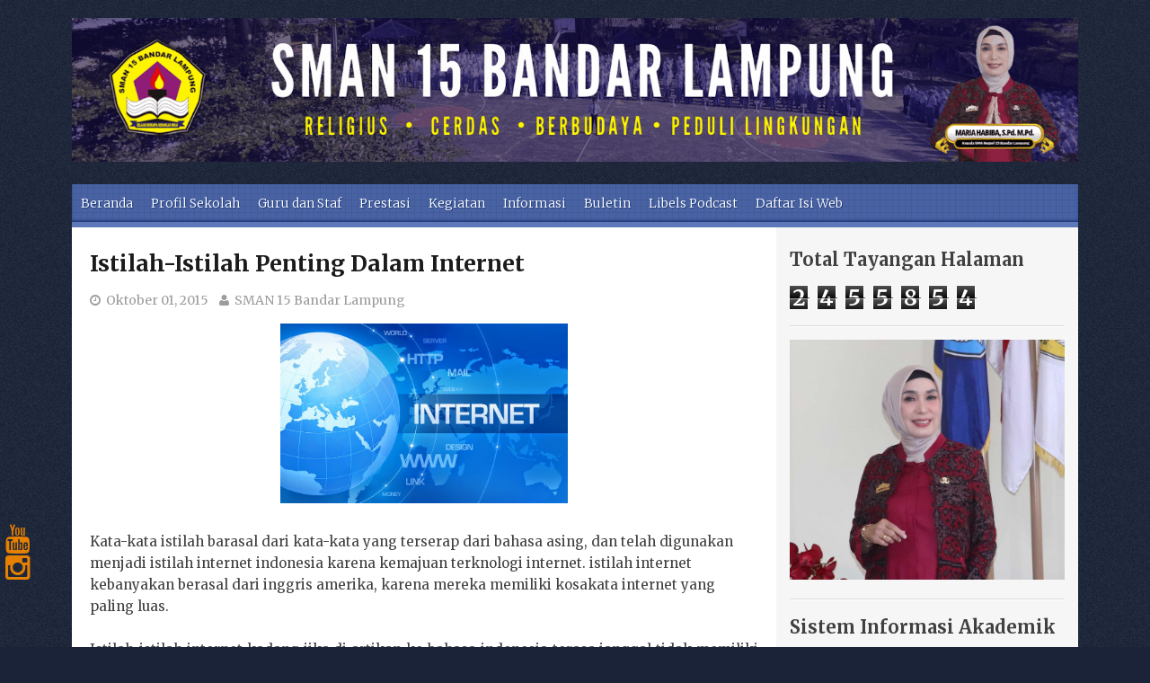

--- FILE ---
content_type: text/html; charset=UTF-8
request_url: https://www.sman15-bdl.sch.id/2015/10/istilah-istilah-penting-dalam-internet.html
body_size: 27709
content:
<!DOCTYPE html>
<html dir='ltr' lang='en-US' xmlns='http://www.w3.org/1999/xhtml' xmlns:b='http://www.google.com/2005/gml/b' xmlns:data='http://www.google.com/2005/gml/data' xmlns:expr='http://www.google.com/2005/gml/expr'>
<head>
<link href='https://www.blogger.com/static/v1/widgets/2944754296-widget_css_bundle.css' rel='stylesheet' type='text/css'/>
<meta charset='UTF-8'/>
<meta content='width=device-width, initial-scale=1' name='viewport'/>
<meta content='text/html; charset=UTF-8' http-equiv='Content-Type'/>
<meta content='blogger' name='generator'/>
<link href='https://www.sman15-bdl.sch.id/favicon.ico' rel='icon' type='image/x-icon'/>
<link href='https://www.sman15-bdl.sch.id/2015/10/istilah-istilah-penting-dalam-internet.html' rel='canonical'/>
<link rel="alternate" type="application/atom+xml" title="SMAN 15 Bandar Lampung - Atom" href="https://www.sman15-bdl.sch.id/feeds/posts/default" />
<link rel="alternate" type="application/rss+xml" title="SMAN 15 Bandar Lampung - RSS" href="https://www.sman15-bdl.sch.id/feeds/posts/default?alt=rss" />
<link rel="service.post" type="application/atom+xml" title="SMAN 15 Bandar Lampung - Atom" href="https://www.blogger.com/feeds/7445475883063481660/posts/default" />

<link rel="alternate" type="application/atom+xml" title="SMAN 15 Bandar Lampung - Atom" href="https://www.sman15-bdl.sch.id/feeds/4155706561131712912/comments/default" />
<!--Can't find substitution for tag [blog.ieCssRetrofitLinks]-->
<link href='https://blogger.googleusercontent.com/img/b/R29vZ2xl/AVvXsEg0U0T-AHunkLSlmxgmHLj7HOf7D-sjMcyUgJwJeknOi6qVo96ffveb_lfiE2asZ_cWpXlFokWq3GSEOMCbjGJt4onMy7LyifvszpfJDmu2NJy31wRwK9cNxuvrq8a7EQxFUDEyiDB6uBux/s1600/pengertian+dan+manfaat+internet.jpg' rel='image_src'/>
<meta content='https://www.sman15-bdl.sch.id/2015/10/istilah-istilah-penting-dalam-internet.html' property='og:url'/>
<meta content='Istilah-Istilah Penting Dalam Internet' property='og:title'/>
<meta content='   Kata-kata istilah barasal dari kata-kata yang terserap dari bahasa  asing, dan telah digunakan menjadi istilah internet indonesia karena ...' property='og:description'/>
<meta content='https://blogger.googleusercontent.com/img/b/R29vZ2xl/AVvXsEg0U0T-AHunkLSlmxgmHLj7HOf7D-sjMcyUgJwJeknOi6qVo96ffveb_lfiE2asZ_cWpXlFokWq3GSEOMCbjGJt4onMy7LyifvszpfJDmu2NJy31wRwK9cNxuvrq8a7EQxFUDEyiDB6uBux/w1200-h630-p-k-no-nu/pengertian+dan+manfaat+internet.jpg' property='og:image'/>
<link href="//fonts.googleapis.com/css?family=Open+Sans:400,300,700" media="all" rel="stylesheet" type="text/css">
<link href='//fonts.googleapis.com/css?family=Merriweather%3A300%2C400%2C700' media='all' rel='stylesheet' type='text/css'/>
<link href='//netdna.bootstrapcdn.com/font-awesome/4.1.0/css/font-awesome.min.css' rel='stylesheet'/>
<title>Istilah-Istilah Penting Dalam Internet ~ SMAN 15 Bandar Lampung</title>
<!--[if lt IE 9]> <script src="https://oss.maxcdn.com/libs/html5shiv/3.7.0/html5shiv.js"></script> <![endif]-->
<style id='page-skin-1' type='text/css'><!--
/*
-----------------------------------------------
Template Name  : Tungsten
Author         : NewBloggerThemes.com
Author URL     : http://newbloggerthemes.com/
Theme URL      : http://newbloggerthemes.com/tungsten-blogger-template/
Created Date   : Monday, June 9, 2014
License        : This template is free for both personal and commercial use, But to satisfy the 'attribution' clause of the license, you are required to keep the footer links intact which provides due credit to its authors.For more information about this license, please use this link :http://creativecommons.org/licenses/by/3.0/
----------------------------------------------- */
body#layout ul{list-style-type:none;list-style:none}
body#layout ul li{list-style-type:none;list-style:none}
body#layout #headerbwrap {height:auto;}
body#layout .rslides {display:none;}
/* Variable definitions
====================
*/
/* Use this with templates/template-twocol.html */
.section, .widget {
margin:0;
padding:0;
}
/* =Reset
-------------------------------------------------------------- */
html, body, div, span, applet, object, iframe,
h1, h2, h3, h4, h5, h6, p, blockquote, pre,
a, abbr, acronym, address, big, cite, code,
del, dfn, em, font, ins, kbd, q, s, samp,
small, strike, strong, sub, sup, tt, var,
dl, dt, dd, ol, ul, li,
fieldset, form, label, legend,
table, caption, tbody, tfoot, thead, tr, th, td {
border: 0;
font-family: inherit;
font-size: 100%;
font-style: inherit;
font-weight: inherit;
margin: 0;
outline: 0;
padding: 0;
vertical-align: baseline;
}
html {
font-size: 62.5%; /* Corrects text resizing oddly in IE6/7 when body font-size is set using em units http://clagnut.com/blog/348/#c790 */
overflow-y: scroll; /* Keeps page centered in all browsers regardless of content height */
-webkit-text-size-adjust: 100%; /* Prevents iOS text size adjust after orientation change, without disabling user zoom */
-ms-text-size-adjust:     100%; /* www.456bereastreet.com/archive/201012/controlling_text_size_in_safari_for_ios_without_disabling_user_zoom/ */
}
*,
*:before,
*:after { /* apply a natural box layout model to all elements; see http://www.paulirish.com/2012/box-sizing-border-box-ftw/ */
-webkit-box-sizing: border-box; /* Not needed for modern webkit but still used by Blackberry Browser 7.0; see http://caniuse.com/#search=box-sizing */
-moz-box-sizing:    border-box; /* Still needed for Firefox 28; see http://caniuse.com/#search=box-sizing */
box-sizing:         border-box;
}
body {
background: url(https://blogger.googleusercontent.com/img/b/R29vZ2xl/AVvXsEjIC9KVGiVXCSw-rsKNKbJk8ZzcFLHbhxqJR0tt0Fl4MGZRaBXk6UeMqJoa23hSrhPSGLPdt3TCIrWZ8VRas0NCEShZS6xHs7DO-bJFphtFOZzE7t7PGOSIciXeFUd3t4mEAt9lUOXshKEa/s1600/body-bg.png) #1b2338;
-ms-word-wrap: break-word;
word-wrap: break-word;
}
article,
aside,
details,
figcaption,
figure,
footer,
header,
main,
nav,
section {
display: block;
}
ol, ul {
list-style: none;
}
table { /* tables still need 'cellspacing="0"' in the markup */
border-collapse: separate;
border-spacing: 0;
}
caption, th, td {
font-weight: normal;
text-align: left;
}
blockquote:before, blockquote:after,
q:before, q:after {
content: "";
}
blockquote, q {
quotes: "" "";
}
a:focus {
outline: thin dotted;
}
a:hover,
a:active {
outline: 0;
}
a img {
border: 0;
}
/* =Global
----------------------------------------------- */
body,
button,
input,
select,
textarea {
color: #404040;
font-family: 'Merriweather', 'Open Sans', sans-serif;
font-size: 14px;
font-size: 1.4rem;
font-weight: 300;
line-height: 1.6;
}
a, a:visited {
color: #BC2605;
}
a:hover,
a:focus,
a:active {
color: #DD4726;
}
/* Headings */
h1, h2, h3, h4, h5, h6 {
clear: both;
margin-bottom: 10px;
}
h1 {
font-size: 2.6em;
}
h2 {
font-size: 2.2em;
}
h3 {
font-size: 1.8em;
}
h4 {
}
h5 {
font-size: 1.4em;
}
h6 {
font-size: 1.2em;
}
hr {
background-color: #ccc;
border: 0;
height: 1px;
margin-bottom: 1.5em;
}
/* Text elements */
p {
margin-bottom: 1.5em;
}
ul, ol {
margin: 0 0 1.5em 3em;
}
ul {
list-style: disc;
}
ol {
list-style: decimal;
}
li > ul,
li > ol {
margin-bottom: 0;
margin-left: 1.5em;
}
dt {
font-weight: bold;
}
dd {
margin: 0 1.5em 1.5em;
}
b, strong {
font-weight: bold;
}
dfn, cite, em, i {
font-style: italic;
}
blockquote {
background: none repeat scroll 0 0 #F2F2F2;
margin: 1.5em;
padding: 20px;
}
blockquote p{
margin-bottom: 0;
}
address {
margin: 0 0 1.5em;
}
pre {
background: #eee;
font-family: "Courier 10 Pitch", Courier, monospace;
font-size: 14px;
font-size: 1.4rem;
line-height: 1.6;
margin-bottom: 1.6em;
max-width: 100%;
overflow: auto;
padding: 1.6em;
}
code, kbd, tt, var {
font: 14px Monaco, Consolas, "Andale Mono", "DejaVu Sans Mono", monospace;
}
abbr, acronym {
border-bottom: 1px dotted #666;
cursor: help;
}
mark, ins {
background: #fff9c0;
text-decoration: none;
}
sup,
sub {
font-size: 75%;
height: 0;
line-height: 0;
position: relative;
vertical-align: baseline;
}
sup {
bottom: 1ex;
}
sub {
top: .5ex;
}
small {
font-size: 75%;
}
big {
font-size: 125%;
}
figure {
margin: 0;
}
table {
margin: 0 0 1.5em;
width: 100%;
}
th {
font-weight: bold;
background:#DD4726;
color:#FFF;
padding:10px;
border-bottom: 1px solid #EEEEEE;
}
td{
padding:10px;
}
tr.even{
background: #f1f1f1;
}
img {
height: auto; /* Make sure images are scaled correctly. */
max-width: 100%; /* Adhere to container width. */
}
button,
input,
select,
textarea {
font-size: 100%; /* Corrects font size not being inherited in all browsers */
margin: 0; /* Addresses margins set differently in IE6/7, F3/4, S5, Chrome */
vertical-align: baseline; /* Improves appearance and consistency in all browsers */
*vertical-align: middle; /* Improves appearance and consistency in all browsers */
}
button,
input[type="button"],
input[type="reset"],
input[type="submit"] {
border: 1px solid #ccc;
border-color: #ccc #ccc #bbb #ccc;
border-radius: 3px;
background: #e6e6e6;
box-shadow: inset 0 1px 0 rgba(255, 255, 255, 0.5), inset 0 15px 17px rgba(255, 255, 255, 0.5), inset 0 -5px 12px rgba(0, 0, 0, 0.05);
color: rgba(0, 0, 0, .8);
cursor: pointer; /* Improves usability and consistency of cursor style between image-type 'input' and others */
-webkit-appearance: button; /* Corrects inability to style clickable 'input' types in iOS */
font-size: 12px;
font-size: 1.2rem;
line-height: 1;
padding: .6em 1em .4em;
text-shadow: 0 1px 0 rgba(255, 255, 255, 0.8);
}
button:hover,
input[type="button"]:hover,
input[type="reset"]:hover,
input[type="submit"]:hover {
border-color: #ccc #bbb #aaa #bbb;
box-shadow: inset 0 1px 0 rgba(255, 255, 255, 0.8), inset 0 15px 17px rgba(255, 255, 255, 0.8), inset 0 -5px 12px rgba(0, 0, 0, 0.02);
}
button:focus,
input[type="button"]:focus,
input[type="reset"]:focus,
input[type="submit"]:focus,
button:active,
input[type="button"]:active,
input[type="reset"]:active,
input[type="submit"]:active {
border-color: #aaa #bbb #bbb #bbb;
box-shadow: inset 0 -1px 0 rgba(255, 255, 255, 0.5), inset 0 2px 5px rgba(0, 0, 0, 0.15);
}
input[type="checkbox"],
input[type="radio"] {
padding: 0; /* Addresses excess padding in IE8/9 */
}
input[type="search"] {
-webkit-appearance: textfield; /* Addresses appearance set to searchfield in S5, Chrome */
-webkit-box-sizing: content-box; /* Addresses box sizing set to border-box in S5, Chrome (include -moz to future-proof) */
-moz-box-sizing:    content-box;
box-sizing:         content-box;
}
input[type="search"]::-webkit-search-decoration { /* Corrects inner padding displayed oddly in S5, Chrome on OSX */
-webkit-appearance: none;
}
button::-moz-focus-inner,
input::-moz-focus-inner { /* Corrects inner padding and border displayed oddly in FF3/4 www.sitepen.com/blog/2008/05/14/the-devils-in-the-details-fixing-dojos-toolbar-buttons/ */
border: 0;
padding: 0;
}
input[type="text"],
input[type="email"],
input[type="url"],
input[type="password"],
input[type="search"],
textarea {
color: #666;
border: 1px solid #ccc;
border-radius: 3px;
}
input[type="text"]:focus,
input[type="email"]:focus,
input[type="url"]:focus,
input[type="password"]:focus,
input[type="search"]:focus,
textarea:focus {
color: #111;
}
input[type="text"],
input[type="email"],
input[type="url"],
input[type="password"],
input[type="search"] {
padding: 3px;
}
textarea {
overflow: auto; /* Removes default vertical scrollbar in IE6/7/8/9 */
padding-left: 3px;
vertical-align: top; /* Improves readability and alignment in all browsers */
width: 98%;
}
/* Alignment */
.alignleft {
display: inline;
float: left;
margin-right: 1.5em;
}
.alignright {
display: inline;
float: right;
margin-left: 1.5em;
}
.aligncenter {
clear: both;
display: block;
margin: 0 auto;
}
/* Text meant only for screen readers */
.screen-reader-text {
clip: rect(1px, 1px, 1px, 1px);
position: absolute !important;
}
.screen-reader-text:hover,
.screen-reader-text:active,
.screen-reader-text:focus {
background-color: #f1f1f1;
border-radius: 3px;
box-shadow: 0 0 2px 2px rgba(0, 0, 0, 0.6);
clip: auto !important;
color: #21759b;
display: block;
font-size: 14px;
font-weight: bold;
height: auto;
left: 5px;
line-height: normal;
padding: 15px 23px 14px;
text-decoration: none;
top: 5px;
width: auto;
z-index: 100000; /* Above WP toolbar */
}
/* Clearing */
.clear:before,
.clear:after,
.entry-content:before,
.entry-content:after,
.comment-content:before,
.comment-content:after,
.site-headernbt:before,
.site-headernbt:after,
.site-contentnbt:before,
.site-contentnbt:after,
.site-footernbt:before,
.site-footernbt:after {
content: '';
display: table;
}
.clear:after,
.entry-content:after,
.comment-content:after,
.site-headernbt:after,
.site-contentnbt:after,
.site-footernbt:after {
clear: both;
}
/* =Grid
----------------------------------------------- */
@media only screen and (min-width:768px){
.onecol{width:5.801104972%;}
.twocol{width:14.364640883%;}
.threecol{width:22.928176794%;}
.fourcol{width:31.491712705%;}
.fivecol{width:40.055248616%;}
.sixcol{width:48.618784527%;}
.sevencol{width:57.182320438000005%;}
.eightcol{width:65.74585634900001%;}
.ninecol{width:74.30939226%;}
.tencol{width:82.87292817100001%;}
.elevencol{width:91.436464082%;}
.twelvecol{width:99.999999993%;}
.onecol,.twocol,.threecol,.fourcol,.fivecol,.sixcol,.sevencol,.eightcol,.ninecol,.tencol,.elevencol,.twelvecol{position:relative;float:left;margin-left:2.762430939%;}
.first{margin-left:0;}
.last{float:right;}
}
.clearfixnbt{zoom:1;}.clearfixnbt:before,.clearfixnbt:after{content:"";display:table;}
.clearfixnbt:after{clear:both;}
/* =Header
----------------------------------------------- */
.site-brandingnbt {
padding: 20px 0 25px;
}
.site-brandingnbt img#logo {
max-width: 300px;
}
h1.site-title {
font-size: 40px;
font-weight: bold;
margin-bottom: 0;
letter-spacing: -1px;
}
h1.site-title > a,
h1.site-title > a:hover,
h1.site-title > a:focus,
h1.site-title > a:active,
h1.site-title > a:visited {
color: #fff;
text-shadow:2px 2px #000;
text-decoration: none;
}
h2.site-description {
color: #ddd;
text-shadow:2px 2px #000;
font-size: 16px;
margin-bottom: 0;
}
/* =Social Icons
----------------------------------------------------------*/
.social_wrapnbt{left:0;position:fixed;bottom:40px;display:none;}
.socialnbt ul{margin:0;padding:0;}
.socialnbt ul li{list-style-type:none;margin-left: 6px;}
.socialnbt ul li a{display:block;text-decoration:none;font-size:32px;line-height:1;}
.socialnbt ul li a{color:#943D2E;}
.socialnbt ul li.soc_fb a{color:#4862A3;}
.socialnbt ul li.soc_tw a{color:#00ACEE;}
.socialnbt ul li.soc_plus a{color:#DD4B39;}
.socialnbt ul li.soc_pinterest a{color:#d51220;}
.socialnbt ul li.soc_linkedin a{color:#0274b3;}
.socialnbt ul li.soc_rss a{color:#E58000;}
/* =Layout
----------------------------------------------- */
@media screen and (min-width: 700px) {
.content-areanbt {
float: left;
margin: 0 -30% 0 0;
width: 100%;
}
.site-mainnbt {
margin: 0 30% 0 0;
}
.site-contentnbt .widget-areanbt {
float: right;
overflow: hidden;
width: 30%;
}
.site-footernbt {
clear: both;
width: 100%;
}
.sidebar-content-layout .content-areanbt {
float: right;
margin: 0 0 0 -25%;
width: 100%;
}
.sidebar-content-layout .site-mainnbt {
margin: 0 0 0 25%;
}
.sidebar-content-layout .site-contentnbt .widget-areanbt {
float: left;
overflow: hidden;
width: 25%;
}
.sidebar-content-layout .site-footernbt {
clear: both;
width: 100%;
}
.social_wrapnbt{
display: block;
}
}
/* =Color Schemes
----------------------------------------------- */
.main-navigationnbt,
.site-footernbt {
background: url(https://blogger.googleusercontent.com/img/b/R29vZ2xl/AVvXsEhPNBxh1PhNrpg7vF6vwICfRqxed8_D9oHg_Ua2DCQ9IXLOok6tlnoKDuxKaT3oTZQvOYBR_Mhfj8v39GAkqp82liVsXOwwQ-Ex4FSJc61ExSKKHrfMAVek91FL6VzKU1u8BgYWsLrfN5El/s1600/bg.png) #DD4726;
}
.main-navigationnbt ul ul a {
border-bottom: 1px solid #DA4423;
}
.main-navigationnbt {
box-shadow: 0 -2px 2px #C42E0D inset;
}
.main-navigationnbt .current_page_item a,
.main-navigationnbt .current-menu-item a{
box-shadow: 1px 0 #C42E0D;
}
.main-navigationnbt .current_page_item a,
.main-navigationnbt ul li:hover a,
.main-navigationnbt .current-menu-item a{
background: #F86241;
}
#contentnbt {
border-top: 6px solid #F86241;
}
.main-navigationnbt a,
.site-footernbt {
text-shadow: 1px 1px #CD3717;
}
h1.entry-title > a,
h1.entry-title > a:visited {
color: #1B1B1B;
text-decoration: none;
}
h1.entry-title > a:hover {
color: #DD4726;
}
.rslides .caption {
background: #DD4726;
z-index: 9999;
}
/*----------------------------------*/
.blue-skin a,
.blue-skin a:visited {
color: #4862A3;
}
.blue-skin a:hover,
.blue-skin a:focus,
.blue-skin a:active {
color: #5E78B9;
}
.blue-skin h1.entry-title > a:hover {
color: #4862A3;
}
.blue-skin .main-navigationnbt,
.blue-skin .site-footernbt {
background: url(https://blogger.googleusercontent.com/img/b/R29vZ2xl/AVvXsEhPNBxh1PhNrpg7vF6vwICfRqxed8_D9oHg_Ua2DCQ9IXLOok6tlnoKDuxKaT3oTZQvOYBR_Mhfj8v39GAkqp82liVsXOwwQ-Ex4FSJc61ExSKKHrfMAVek91FL6VzKU1u8BgYWsLrfN5El/s1600/bg.png) #4862A3;
}
.blue-skin .main-navigationnbt ul ul a {
border-bottom: 1px solid #3A5495;
}
.blue-skin .main-navigationnbt {
box-shadow: 0 -2px 2px #233D7E inset;
}
.blue-skin .main-navigationnbt .current_page_item a,
.blue-skin .main-navigationnbt .current-menu-item a{
box-shadow: 1px 0 #233D7E;
}
.blue-skin .main-navigationnbt .current_page_item a,
.blue-skin .main-navigationnbt ul li:hover a,
.blue-skin .main-navigationnbt .current-menu-item a{
background: #5D77B8;
}
.blue-skin #contentnbt {
border-top: 6px solid #5D77B8;
}
.blue-skin .main-navigationnbt a,
.blue-skin .site-footernbt {
text-shadow: 1px 1px #233D7E;
}
.blue-skin .rslides .caption {
background: #4862A3;
}
.blue-skin th {
background: #4862A3;
}
/* =Menu
----------------------------------------------- */
.main-navigationnbt {
clear: both;
display: block;
float: left;
width: 100%;
}
.main-navigationnbt ul {
list-style: none;
margin: 0;
padding-left: 0;
}
.main-navigationnbt li {
float: left;
position: relative;
}
.main-navigationnbt a,
.main-navigationnbt a:visited,
.main-navigationnbt a:hover,
.main-navigationnbt a:focus,
.main-navigationnbt a:active{
display: block;
text-decoration: none;
color: #FFFFFF;
padding: 10px;
}
.main-navigationnbt a,
.main-navigationnbt ul ul,
.main-navigationnbt ul ul ul {
transition: all 0.1s ease-in-out 0s;
}
.main-navigationnbt > ul li:first-child a {
margin-left: 0;
}
.main-navigationnbt ul ul {
box-shadow: 0 3px 3px rgba(0, 0, 0, 0.5);
display: none;
float: left;
left: 0;
position: absolute;
top: 100%;
z-index: 99999;
}
.main-navigationnbt ul ul ul {
left: 100%;
top: 0;
}
.main-navigationnbt ul ul a {
width: 200px;
box-shadow: none !important;
}
.main-navigationnbt li:hover > a {
}
.main-navigationnbt ul ul :hover > a {
}
.main-navigationnbt ul ul a:hover {
}
.main-navigationnbt ul li:hover > ul {
display: block;
}
.main-navigationnbt .current_page_item a,
.main-navigationnbt .current-menu-item a {
}
/* Small menu */
.menu-togglenbt {
cursor: pointer;
display: none;
color: #FFFFFF;
font-size: 25px;
font-weight: 300;
text-align: center;
text-decoration: underline;
}
@media screen and (max-width: 600px) {
.menu-togglenbt,
.main-navigationnbt.toggled .nav-menu {
display: block;
}
.main-navigationnbt ul {
display: none;
}
}
/* =Content
----------------------------------------------- */
#pagenbt {
margin: 0 auto 20px;
max-width: 1200px;
padding: 0 40px;
}
#contentnbt {
background: #FFFFFF;
display: block;
}
.clear{
clear:both;
}
#mainnbt{
padding: 20px;
font-size: 15px;
font-weight: 400;
}
.entry-title {
font-size: 25px;
font-weight: bold;
}
.entry-metanbt,
.entry-metanbt a,
.entry-metanbt a:hover,
.entry-metanbt a:focus,
.entry-metanbt a:visited,
.entry-metanbt a:active {
color: #9C9C9C;
font-size: 14px;
text-decoration: none;
}
footer.entry-metanbt {
margin: 0;
}
.readmorenbt {
text-decoration: none;
}
.entry-thumbnail,
.entry-text{
display: block;
}
.entry-thumbnail{
width:23%;
float:left;
text-align: center;
}
.entry-text{
width:75%;
float:right;
}
.entry-summary {
margin: 0.8em 0 0;
}
.entry-summary > p {
margin-bottom: 0;
}
.hentry {
border-bottom: 1px solid #E7E7E7;
margin: 0 0 20px;
padding-bottom: 20px;
}
.byline,
.updated {
}
.single .byline,
.group-blog .byline {
}
.page-content,
.entry-content {
margin: 1em 0 1em;
}
/* =Asides
----------------------------------------------- */
.blog .format-aside .entry-title,
.archive .format-aside .entry-title {
}
/* =Footer
----------------------------------------------- */
.site-infonbt {
color: #FFFFFF;
padding: 20px 40px;
text-align: center;
}
.site-footernbt a,
.site-footernbt a:active,
.site-footernbt a:focus,
.site-footernbt a:hover,
.site-footernbt a:visited{
color: #FFFFFF;
}
.creditsnbt {
float: none;
}
.copyright-textnbt{
float: none;
}
/* Make sure embeds and iframes fit their containers */
embed,
iframe,
object {
max-width: 100%;
}
/* =Widgets
----------------------------------------------- */
.site-contentnbt .widget-areanbt {
padding-top: 20px;
background: #F6F6F6;
-webkit-border-radius: 0 0 0 30px;
-moz-border-radius: 0 0 0 30px;
border-radius: 0 0 0 30px;
margin-bottom: 20px;
color: #888888;
}
.sidebar-content-layout .site-contentnbt .widget-areanbt {
border-radius: 0 0 30px 0;
}
.widget-areanbt .widget-title{
font-size: 20px;
margin-bottom: 12px;
color: #404040;
}
.widget-areanbt .widget h2{
font-size: 20px;
margin-bottom: 12px;
color: #404040;
font-weight: bold;
}
.widget-areanbt .widget h3{
font-size: 20px;
margin-bottom: 12px;
color: #404040;
}
.widget-areanbt ul{
margin: 0;
list-style: none;
list-style-type: none;
}
.widget-areanbt a,
.widget-areanbt a:hover,
.widget-areanbt a:active,
.widget-areanbt a:focus,
.widget-areanbt a:visited {
border-bottom: 0px dotted;
color: #888888;
text-decoration: none;
}
.widget-areanbt .widget {
border-bottom: 1px solid #DADADA;
box-shadow: 0 1px #FFFFFF;
margin: 0 15px 15px;
padding-bottom: 15px;
}
.widget-areanbt .widget ul li:last-child {
margin-bottom:0;
}
/* Make sure select elements fit in widgets */
.widget select {
max-width: 100%;
}
/* Search widget */
.widget_search .search-submit {
display: none;
}
.widget-areanbt li {
margin-bottom: 8px;
}
/* =rSlides
----------------------------------------------------------*/
.rslides {
position: relative;
list-style: none;
overflow: hidden;
width: 100%;
padding: 0;
margin: 0;
}
.rslides li {
-webkit-backface-visibility: hidden;
position: absolute;
display: none;
width: 100%;
left: 0;
top: 0;
}
.rslides li:first-child {
position: relative;
display: block;
float: left;
}
.rslides img {
display: block;
height: auto;
float: left;
width: 100%;
border: 0;
}
.rslides .caption {
bottom: 0;
color: #FFFFFF;
padding: 3px 20px;
position: absolute;
}
h2.date-header {
margin: 10px 0px;
display: none;
}
.main .widget {
margin: 0 0 5px;
padding: 0 0 2px;
}
.main .Blog {
border-bottom-width: 0;
}
#header .description {
color:#ffffff;
font-size:14px;
text-shadow:0px 1px 0px #000000;
}
/* Comments----------------------------------------------- */
#comments {
padding:10px;
margin-bottom:20px;
}
#comments h4 {
font-size:22px;
margin-bottom:10px;
}
.deleted-comment {
font-style: italic;
color: gray;
}
#blog-pager-newer-link {
float: left;
}
#blog-pager-older-link {
float: right;
}
#blog-pager {
text-align: center;
padding:5px;
margin: 1em 0;
}
.feed-links {
clear: both;
}
.comment-form {
}
#navbar-iframe {
height: 0;
visibility: hidden;
display: none;
}
.separator a[style="margin-left: 1em; margin-right: 1em;"] {margin-left: auto!important;margin-right: auto!important;}
.PopularPosts .widget-content ul li {
padding:6px 0px;
}
.reaction-buttons table{
border:none;
margin-bottom:5px;
}
.reaction-buttons table, .reaction-buttons td{
border:none !important;
}
.PopularPosts .item-title {
font-weight: bold;
padding-bottom: 0.2em;
}
.pbtthumbimg {
float:left;
margin:0px 10px 5px 0px;
padding:0px;
border:0px solid #eee;
background:#fff;
width:200px;
height:auto;
}

--></style>
<!--[if lt IE 9]> <style type='text/css'> .content-areanbt { float: left; margin: 0 -30% 0 0; width: 100%; } .site-mainnbt { margin: 0 30% 0 0; } .site-contentnbt .widget-areanbt { float: right; overflow: hidden; width: 30%; } .site-footernbt { clear: both; width: 100%; } .sidebar-content-layout .content-areanbt { float: right; margin: 0 0 0 -25%; width: 100%; } .sidebar-content-layout .site-mainnbt { margin: 0 0 0 25%; } .sidebar-content-layout .site-contentnbt .widget-areanbt { float: left; overflow: hidden; width: 25%; } .sidebar-content-layout .site-footernbt { clear: both; width: 100%; } #pagenbt{ min-width:700px !important; } .screen-reader-text { display: none !important; } .social_wrapnbt{display:block;} </style> <![endif]-->
<script src='https://ajax.googleapis.com/ajax/libs/jquery/1.11.0/jquery.min.js' type='text/javascript'></script>
<script type='text/javascript'>
//<![CDATA[

/*! jQuery Migrate v1.2.1 | (c) 2005, 2013 jQuery Foundation, Inc. and other contributors | jquery.org/license */
jQuery.migrateMute===void 0&&(jQuery.migrateMute=!0),function(e,t,n){function r(n){var r=t.console;i[n]||(i[n]=!0,e.migrateWarnings.push(n),r&&r.warn&&!e.migrateMute&&(r.warn("JQMIGRATE: "+n),e.migrateTrace&&r.trace&&r.trace()))}function a(t,a,i,o){if(Object.defineProperty)try{return Object.defineProperty(t,a,{configurable:!0,enumerable:!0,get:function(){return r(o),i},set:function(e){r(o),i=e}}),n}catch(s){}e._definePropertyBroken=!0,t[a]=i}var i={};e.migrateWarnings=[],!e.migrateMute&&t.console&&t.console.log&&t.console.log("JQMIGRATE: Logging is active"),e.migrateTrace===n&&(e.migrateTrace=!0),e.migrateReset=function(){i={},e.migrateWarnings.length=0},"BackCompat"===document.compatMode&&r("jQuery is not compatible with Quirks Mode");var o=e("<input/>",{size:1}).attr("size")&&e.attrFn,s=e.attr,u=e.attrHooks.value&&e.attrHooks.value.get||function(){return null},c=e.attrHooks.value&&e.attrHooks.value.set||function(){return n},l=/^(?:input|button)$/i,d=/^[238]$/,p=/^(?:autofocus|autoplay|async|checked|controls|defer|disabled|hidden|loop|multiple|open|readonly|required|scoped|selected)$/i,f=/^(?:checked|selected)$/i;a(e,"attrFn",o||{},"jQuery.attrFn is deprecated"),e.attr=function(t,a,i,u){var c=a.toLowerCase(),g=t&&t.nodeType;return u&&(4>s.length&&r("jQuery.fn.attr( props, pass ) is deprecated"),t&&!d.test(g)&&(o?a in o:e.isFunction(e.fn[a])))?e(t)[a](i):("type"===a&&i!==n&&l.test(t.nodeName)&&t.parentNode&&r("Can't change the 'type' of an input or button in IE 6/7/8"),!e.attrHooks[c]&&p.test(c)&&(e.attrHooks[c]={get:function(t,r){var a,i=e.prop(t,r);return i===!0||"boolean"!=typeof i&&(a=t.getAttributeNode(r))&&a.nodeValue!==!1?r.toLowerCase():n},set:function(t,n,r){var a;return n===!1?e.removeAttr(t,r):(a=e.propFix[r]||r,a in t&&(t[a]=!0),t.setAttribute(r,r.toLowerCase())),r}},f.test(c)&&r("jQuery.fn.attr('"+c+"') may use property instead of attribute")),s.call(e,t,a,i))},e.attrHooks.value={get:function(e,t){var n=(e.nodeName||"").toLowerCase();return"button"===n?u.apply(this,arguments):("input"!==n&&"option"!==n&&r("jQuery.fn.attr('value') no longer gets properties"),t in e?e.value:null)},set:function(e,t){var a=(e.nodeName||"").toLowerCase();return"button"===a?c.apply(this,arguments):("input"!==a&&"option"!==a&&r("jQuery.fn.attr('value', val) no longer sets properties"),e.value=t,n)}};var g,h,v=e.fn.init,m=e.parseJSON,y=/^([^<]*)(<[\w\W]+>)([^>]*)$/;e.fn.init=function(t,n,a){var i;return t&&"string"==typeof t&&!e.isPlainObject(n)&&(i=y.exec(e.trim(t)))&&i[0]&&("<"!==t.charAt(0)&&r("$(html) HTML strings must start with '<' character"),i[3]&&r("$(html) HTML text after last tag is ignored"),"#"===i[0].charAt(0)&&(r("HTML string cannot start with a '#' character"),e.error("JQMIGRATE: Invalid selector string (XSS)")),n&&n.context&&(n=n.context),e.parseHTML)?v.call(this,e.parseHTML(i[2],n,!0),n,a):v.apply(this,arguments)},e.fn.init.prototype=e.fn,e.parseJSON=function(e){return e||null===e?m.apply(this,arguments):(r("jQuery.parseJSON requires a valid JSON string"),null)},e.uaMatch=function(e){e=e.toLowerCase();var t=/(chrome)[ \/]([\w.]+)/.exec(e)||/(webkit)[ \/]([\w.]+)/.exec(e)||/(opera)(?:.*version|)[ \/]([\w.]+)/.exec(e)||/(msie) ([\w.]+)/.exec(e)||0>e.indexOf("compatible")&&/(mozilla)(?:.*? rv:([\w.]+)|)/.exec(e)||[];return{browser:t[1]||"",version:t[2]||"0"}},e.browser||(g=e.uaMatch(navigator.userAgent),h={},g.browser&&(h[g.browser]=!0,h.version=g.version),h.chrome?h.webkit=!0:h.webkit&&(h.safari=!0),e.browser=h),a(e,"browser",e.browser,"jQuery.browser is deprecated"),e.sub=function(){function t(e,n){return new t.fn.init(e,n)}e.extend(!0,t,this),t.superclass=this,t.fn=t.prototype=this(),t.fn.constructor=t,t.sub=this.sub,t.fn.init=function(r,a){return a&&a instanceof e&&!(a instanceof t)&&(a=t(a)),e.fn.init.call(this,r,a,n)},t.fn.init.prototype=t.fn;var n=t(document);return r("jQuery.sub() is deprecated"),t},e.ajaxSetup({converters:{"text json":e.parseJSON}});var b=e.fn.data;e.fn.data=function(t){var a,i,o=this[0];return!o||"events"!==t||1!==arguments.length||(a=e.data(o,t),i=e._data(o,t),a!==n&&a!==i||i===n)?b.apply(this,arguments):(r("Use of jQuery.fn.data('events') is deprecated"),i)};var j=/\/(java|ecma)script/i,w=e.fn.andSelf||e.fn.addBack;e.fn.andSelf=function(){return r("jQuery.fn.andSelf() replaced by jQuery.fn.addBack()"),w.apply(this,arguments)},e.clean||(e.clean=function(t,a,i,o){a=a||document,a=!a.nodeType&&a[0]||a,a=a.ownerDocument||a,r("jQuery.clean() is deprecated");var s,u,c,l,d=[];if(e.merge(d,e.buildFragment(t,a).childNodes),i)for(c=function(e){return!e.type||j.test(e.type)?o?o.push(e.parentNode?e.parentNode.removeChild(e):e):i.appendChild(e):n},s=0;null!=(u=d[s]);s++)e.nodeName(u,"script")&&c(u)||(i.appendChild(u),u.getElementsByTagName!==n&&(l=e.grep(e.merge([],u.getElementsByTagName("script")),c),d.splice.apply(d,[s+1,0].concat(l)),s+=l.length));return d});var Q=e.event.add,x=e.event.remove,k=e.event.trigger,N=e.fn.toggle,T=e.fn.live,M=e.fn.die,S="ajaxStart|ajaxStop|ajaxSend|ajaxComplete|ajaxError|ajaxSuccess",C=RegExp("\\b(?:"+S+")\\b"),H=/(?:^|\s)hover(\.\S+|)\b/,A=function(t){return"string"!=typeof t||e.event.special.hover?t:(H.test(t)&&r("'hover' pseudo-event is deprecated, use 'mouseenter mouseleave'"),t&&t.replace(H,"mouseenter$1 mouseleave$1"))};e.event.props&&"attrChange"!==e.event.props[0]&&e.event.props.unshift("attrChange","attrName","relatedNode","srcElement"),e.event.dispatch&&a(e.event,"handle",e.event.dispatch,"jQuery.event.handle is undocumented and deprecated"),e.event.add=function(e,t,n,a,i){e!==document&&C.test(t)&&r("AJAX events should be attached to document: "+t),Q.call(this,e,A(t||""),n,a,i)},e.event.remove=function(e,t,n,r,a){x.call(this,e,A(t)||"",n,r,a)},e.fn.error=function(){var e=Array.prototype.slice.call(arguments,0);return r("jQuery.fn.error() is deprecated"),e.splice(0,0,"error"),arguments.length?this.bind.apply(this,e):(this.triggerHandler.apply(this,e),this)},e.fn.toggle=function(t,n){if(!e.isFunction(t)||!e.isFunction(n))return N.apply(this,arguments);r("jQuery.fn.toggle(handler, handler...) is deprecated");var a=arguments,i=t.guid||e.guid++,o=0,s=function(n){var r=(e._data(this,"lastToggle"+t.guid)||0)%o;return e._data(this,"lastToggle"+t.guid,r+1),n.preventDefault(),a[r].apply(this,arguments)||!1};for(s.guid=i;a.length>o;)a[o++].guid=i;return this.click(s)},e.fn.live=function(t,n,a){return r("jQuery.fn.live() is deprecated"),T?T.apply(this,arguments):(e(this.context).on(t,this.selector,n,a),this)},e.fn.die=function(t,n){return r("jQuery.fn.die() is deprecated"),M?M.apply(this,arguments):(e(this.context).off(t,this.selector||"**",n),this)},e.event.trigger=function(e,t,n,a){return n||C.test(e)||r("Global events are undocumented and deprecated"),k.call(this,e,t,n||document,a)},e.each(S.split("|"),function(t,n){e.event.special[n]={setup:function(){var t=this;return t!==document&&(e.event.add(document,n+"."+e.guid,function(){e.event.trigger(n,null,t,!0)}),e._data(this,n,e.guid++)),!1},teardown:function(){return this!==document&&e.event.remove(document,n+"."+e._data(this,n)),!1}}})}(jQuery,window);

//]]>
</script>
<script type='text/javascript'>
//<![CDATA[

function showrecentcomments(json){for(var i=0;i<a_rc;i++){var b_rc=json.feed.entry[i];var c_rc;if(i==json.feed.entry.length)break;for(var k=0;k<b_rc.link.length;k++){if(b_rc.link[k].rel=='alternate'){c_rc=b_rc.link[k].href;break;}}c_rc=c_rc.replace("#","#comment-");var d_rc=c_rc.split("#");d_rc=d_rc[0];var e_rc=d_rc.split("/");e_rc=e_rc[5];e_rc=e_rc.split(".html");e_rc=e_rc[0];var f_rc=e_rc.replace(/-/g," ");f_rc=f_rc.link(d_rc);var g_rc=b_rc.published.$t;var h_rc=g_rc.substring(0,4);var i_rc=g_rc.substring(5,7);var j_rc=g_rc.substring(8,10);var k_rc=new Array();k_rc[1]="Jan";k_rc[2]="Feb";k_rc[3]="Mar";k_rc[4]="Apr";k_rc[5]="May";k_rc[6]="Jun";k_rc[7]="Jul";k_rc[8]="Aug";k_rc[9]="Sep";k_rc[10]="Oct";k_rc[11]="Nov";k_rc[12]="Dec";if("content" in b_rc){var l_rc=b_rc.content.$t;}else if("summary" in b_rc){var l_rc=b_rc.summary.$t;}else var l_rc="";var re=/<\S[^>]*>/g;l_rc=l_rc.replace(re,"");if(m_rc==true)document.write('On '+k_rc[parseInt(i_rc,10)]+' '+j_rc+' ');document.write('<a href="'+c_rc+'">'+b_rc.author[0].name.$t+'</a> commented');if(n_rc==true)document.write(' on '+f_rc);document.write(': ');if(l_rc.length<o_rc){document.write('<i>&#8220;');document.write(l_rc);document.write('&#8221;</i><br/><br/>');}else{document.write('<i>&#8220;');l_rc=l_rc.substring(0,o_rc);var p_rc=l_rc.lastIndexOf(" ");l_rc=l_rc.substring(0,p_rc);document.write(l_rc+'&hellip;&#8221;</i>');document.write('<br/><br/>');}}}

function rp(json){document.write('<ul>');for(var i=0;i<numposts;i++){document.write('<li>');var entry=json.feed.entry[i];var posttitle=entry.title.$t;var posturl;if(i==json.feed.entry.length)break;for(var k=0;k<entry.link.length;k++){if(entry.link[k].rel=='alternate'){posturl=entry.link[k].href;break}}posttitle=posttitle.link(posturl);var readmorelink="(more)";readmorelink=readmorelink.link(posturl);var postdate=entry.published.$t;var cdyear=postdate.substring(0,4);var cdmonth=postdate.substring(5,7);var cdday=postdate.substring(8,10);var monthnames=new Array();monthnames[1]="Jan";monthnames[2]="Feb";monthnames[3]="Mar";monthnames[4]="Apr";monthnames[5]="May";monthnames[6]="Jun";monthnames[7]="Jul";monthnames[8]="Aug";monthnames[9]="Sep";monthnames[10]="Oct";monthnames[11]="Nov";monthnames[12]="Dec";if("content"in entry){var postcontent=entry.content.$t}else if("summary"in entry){var postcontent=entry.summary.$t}else var postcontent="";var re=/<\S[^>]*>/g;postcontent=postcontent.replace(re,"");document.write(posttitle);if(showpostdate==true)document.write(' - '+monthnames[parseInt(cdmonth,10)]+' '+cdday);if(showpostsummary==true){if(postcontent.length<numchars){document.write(postcontent)}else{postcontent=postcontent.substring(0,numchars);var quoteEnd=postcontent.lastIndexOf(" ");postcontent=postcontent.substring(0,quoteEnd);document.write(postcontent+'...'+readmorelink)}}document.write('</li>')}document.write('</ul>')}

//]]>
</script>
<script type='text/javascript'>
summary_noimg = 400;
summary_img = 300;
img_thumb_height = 150;
img_thumb_width = 200; 
</script>
<script type='text/javascript'>
//<![CDATA[

function removeHtmlTag(strx,chop){ 
	if(strx.indexOf("<")!=-1)
	{
		var s = strx.split("<"); 
		for(var i=0;i<s.length;i++){ 
			if(s[i].indexOf(">")!=-1){ 
				s[i] = s[i].substring(s[i].indexOf(">")+1,s[i].length); 
			} 
		} 
		strx =  s.join(""); 
	}
	chop = (chop < strx.length-1) ? chop : strx.length-2; 
	while(strx.charAt(chop-1)!=' ' && strx.indexOf(' ',chop)!=-1) chop++; 
	strx = strx.substring(0,chop-1); 
	return strx+'...'; 
}

function createSummaryAndThumb(pID){
	var div = document.getElementById(pID);
	var imgtag = "";
	var img = div.getElementsByTagName("img");
	var summ = summary_noimg;
	if(img.length>=1) {	
		imgtag = '<img src="'+img[0].src+'" class="pbtthumbimg"/>';
		summ = summary_img;
	}
	
	var summary = imgtag + '<div style="text-align:justify;">' + removeHtmlTag(div.innerHTML,summ) + '</div>';
	div.innerHTML = summary;
}

//]]>
</script>
<link href='https://www.blogger.com/dyn-css/authorization.css?targetBlogID=7445475883063481660&amp;zx=99b634d5-f375-46f9-bdf9-3474d7b315e3' media='none' onload='if(media!=&#39;all&#39;)media=&#39;all&#39;' rel='stylesheet'/><noscript><link href='https://www.blogger.com/dyn-css/authorization.css?targetBlogID=7445475883063481660&amp;zx=99b634d5-f375-46f9-bdf9-3474d7b315e3' rel='stylesheet'/></noscript>
<meta name='google-adsense-platform-account' content='ca-host-pub-1556223355139109'/>
<meta name='google-adsense-platform-domain' content='blogspot.com'/>

</head>
<body class='blue-skin'>
<div class='social_wrapnbt'>
<div class='socialnbt'>
<ul>
<li class='soc_rss'><a href='https://www.youtube.com/@SmanlibelBandarLampung' rel='nofollow' target='_blank' title='youtube'><i class='fa fa-youtube'></i></a></li>
<li class='soc_rss'><a href='https://www.instagram.com/sman15bdl_official/' rel='nofollow' target='_blank' title='instagram'><i class='fa fa-instagram'></i></a></li>
<li class='soc_rss'><a href='https://www.tiktok.com/@sman15bdl_official' rel='nofollow' target='_blank' title='tiktok'><i class='fa fa-'></i></a></li>
</ul>
</div>
</div>
<div id='pagenbt'>
<header class='site-headernbt' id='mastheadnbt' role='banner'>
<div class='site-brandingnbt'>
<div class='headersec section' id='headersec'><div class='widget Header' data-version='1' id='Header1'>
<div id='header-inner'>
<a href='https://www.sman15-bdl.sch.id/' style='display: block'>
<img alt='SMAN 15 Bandar Lampung' height='229px; ' id='Header1_headerimg' src='https://blogger.googleusercontent.com/img/a/AVvXsEjnt0vuowBLwATq1bYnPJaHtLCGac0ue5fX9Enek4u7qy6dn8q-1zWp_DJ30PfBmgYQ-sbXv_hw4sdWcLUqoqpk0Vl5vxJm7RWvcM6y3AcKUKrJQIYpkj-B0r-dSyOI3fYp5OQ7MPA1_QQCjB_izWPedHPIJ0IWmnESucl7jjIs4Z1Wv9xeLtRsadES59GP=s1600' style='display: block;padding-left:0px;padding-top:0px;' width='1600px; '/>
</a>
</div>
</div></div>
</div>
<div class='main-navigationnbt' id='site-navigationnbt' role='navigation'>
<h1 class='menu-togglenbt'>Menu</h1>
<a class='skip-link screen-reader-text' href='#contentnbt'>Skip to content</a>
<div class='menu-testing-menu-container'>
<ul id='menu-testing-menu'>
<li><a href='https://www.sman15-bdl.sch.id/'>Beranda</a></li>
<li><a href='#'>Profil Sekolah</a>
<ul class='children'>
<li><a href='/p/sejarah-sekolah.html'>Sejarah Sekolah</a></li>
<li><a href='/p/visi-dan-misi-sekolah.html'>Visi dan Misi</a></li>
<li><a href='/p/struktur-organisasi.html'>Struktur Organisasi</a></li>
<li><a href='/p/logo-sman-15-bandar-lampung.html'>Logo Sekolah</a></li>
<li><a href='/p/mars-sman-15-bandar-lampung.html'>Mars SMAN 15 Bandar Lampung</a></li>
</ul>
</li>
<li><a href='#'>Guru dan Staf</a>
<ul class='children'>
<li><a href='/p/kepala-sekolah.html'>Kepala Sekolah</a></li>
<li><a href='/p/wakil-kepala-sekolah.html'>Wakil Kepala Sekolah</a></li>
<li><a href='#'>Guru dan TU</a>
<ul class='children'>
<li><a href='/p/dewan-guru.html'>Dewan Guru</a></li>
<li><a href='/p/staf-tata-usaha.html'>Staf Tata Usaha</a></li>
</ul>
</li>
</ul>
</li>
<li><a href='/search/label/PRESTASI'>Prestasi</a></li>
<li><a href='/search/label/KEGIATAN'>Kegiatan</a></li>
<li><a href='/search/label/INFORMASI'>Informasi</a></li>
<li><a href='/search/label/Buletin'>Buletin</a></li>
<li><a href='/search/label/LibelPodcast'>Libels Podcast</a></li>
<li><a href='/p/daftar-isi-web.html'>Daftar Isi Web</a></li>
</ul>
</div>
</div><!-- #site-navigation -->
</header><!-- #masthead -->
<div class='site-contentnbt' id='contentnbt'>
<!-- featured post slider started -->
<!-- featured post slider end -->
<div class='content-areanbt' id='primarynbt'>
<div class='site-mainnbt' id='mainnbt' role='main'>
<div class='mainblogsec section' id='mainblogsec'><div class='widget Blog' data-version='1' id='Blog1'>
<div class='blog-posts hfeed'>
<!--Can't find substitution for tag [defaultAdStart]-->

          <div class="date-outer">
        

          <div class="date-posts">
        
<div class='post-outer'>
<article class='post hentry'>
<a name='4155706561131712912'></a>
<header class='entry-header'>
<h1 class='post-title entry-title'>
<a href='https://www.sman15-bdl.sch.id/2015/10/istilah-istilah-penting-dalam-internet.html'>Istilah-Istilah Penting Dalam Internet</a>
</h1>
<div class='entry-metanbt'>
<span><i class='fa fa-clock-o'></i>&nbsp;&nbsp;<a href='https://www.sman15-bdl.sch.id/2015/10/istilah-istilah-penting-dalam-internet.html'>Oktober 01, 2015</a></span><span>&nbsp;&nbsp;&nbsp;&nbsp;<i class='fa fa-user'></i>&nbsp;&nbsp;<a href='https://www.blogger.com/profile/05765453343713931801' rel='author' title='author profile'>SMAN 15 Bandar Lampung</a></span>
</div>
</header>
<div class='post-header-line-1'></div>
<div class='post-body entry-content'>
<div class="separator" style="clear: both; text-align: center;">
<a href="https://blogger.googleusercontent.com/img/b/R29vZ2xl/AVvXsEg0U0T-AHunkLSlmxgmHLj7HOf7D-sjMcyUgJwJeknOi6qVo96ffveb_lfiE2asZ_cWpXlFokWq3GSEOMCbjGJt4onMy7LyifvszpfJDmu2NJy31wRwK9cNxuvrq8a7EQxFUDEyiDB6uBux/s1600/pengertian+dan+manfaat+internet.jpg" imageanchor="1" style="margin-left: 1em; margin-right: 1em;"><img border="0" height="198" src="https://blogger.googleusercontent.com/img/b/R29vZ2xl/AVvXsEg0U0T-AHunkLSlmxgmHLj7HOf7D-sjMcyUgJwJeknOi6qVo96ffveb_lfiE2asZ_cWpXlFokWq3GSEOMCbjGJt4onMy7LyifvszpfJDmu2NJy31wRwK9cNxuvrq8a7EQxFUDEyiDB6uBux/s1600/pengertian+dan+manfaat+internet.jpg" width="320" /></a></div>
<br />
<span style="font-family: inherit;">Kata-kata istilah barasal dari kata-kata yang terserap dari bahasa 
asing, dan telah digunakan menjadi istilah internet indonesia karena 
kemajuan terknologi internet. istilah internet kebanyakan berasal dari 
inggris amerika, karena mereka memiliki kosakata internet yang paling 
luas.</span>
<br />
<div style="text-align: justify;">
<span style="font-family: inherit;"><br /></span></div>
<div style="text-align: justify;">
<span style="font-family: inherit;">Istilah-istilah internet kadang jika di artikan ke bahasa indonesia 
terasa janggal tidak memiliki hubungan seperti contohnya cookie yang 
artinya roti jika di terjemahkan. di bawah ini adalah istilah internet 
yang mungkin perlu untuk anda ketahui :</span></div>
<div style="text-align: justify;">
<span style="font-family: inherit;"><br /></span></div>
<ul style="text-align: justify;">
<li><span style="font-family: inherit;">Archie                      : Perkakas untuk pengindeks-an arsip yang 
terdapat di FTP, sehingga memungkinkan orang untuk melakukan pencarian 
yang spesifik.  Implementasi pertama kali ditulis oleh Alan Emtage dan 
J. Peter Deutsch pada tahun 1990.</span></li>
<li><span style="font-family: inherit;">Bandwith :&nbsp;Istilah bandwidth sering anda dengar dalam gelombang atau 
radio. Bandwidth digunakan sebagai ukuran kemampuan sebuah jaringan 
dalam menteransfer data pada jangka waktu tertentu. </span></li>
<li><span style="font-family: inherit;">BITNET : Secara teknis, BITNET merupakan jaringan point-to-point 
&#8220;menyimpan dan meneruskan&#8221;. Dalam hal ini sebuah pesan email dari sebuah
 komputer ditransmisikan secara bertahap dari satu server ke server 
lainnya sampai tiba di komputer tujuan.</span></li>
<li><span style="font-family: inherit;">Banner : Media informasi yang berbentuk gambar biasanya untuk menampilkan iklan bergambar pada sebuah halaman web</span></li>
<li><span style="font-family: inherit;">Browser :&nbsp;<span style="background-color: white; color: #222222; line-height: 19.59375px;">P</span><span style="background-color: white; color: #222222; line-height: 19.59375px;">rogram aplikasi yang digunakan untuk mengakses menampilkan dan menjelajahi belantara informasi di internet.</span></span></li>
<li><span style="font-family: inherit;">Cache :&nbsp;<span style="background-color: white; color: #222222; line-height: 19.59375px;">Mekanisme
 untuk mempercepat transfer data dengan cara menyimpan data yang telah 
diakses di suatu buffer, jika data yang sama akan di akses lagi 
prosesnya akan lebih cepat</span></span></li>
<li><span style="font-family: inherit;">Chat : adalah sebuah fasilitas untuk mengirim dan menerima pesan berbentuk tulisan secara realtime</span></li>
<li><span style="font-family: inherit;">Chatting : Istilah yang di gunakan saat melakukan interaksi dengan fasilitas chat</span></li>
<li><span style="font-family: inherit;">Client : Sebuah komputer yang bertugas menerima data dan informasi yang 
telah diolah oleh Server yang diperlukan oleh user. Client biasanya di 
kendalikan / digunakan oleh seorang user.</span></li>
<li><span style="background-color: white; color: #222222; line-height: 19.59375px;"><span style="font-family: inherit;">Client-Server
 : Suatu konsep dimana client adalah perangkat yang menerima dan server 
adalah perangkat yang menyediakan. Client menampilkan antarmuka pemakai 
dan menjalankan aplikasi sedangkan server bertindak sebagai pengelola 
aplikasi data dan keamanannya.</span></span></li>
<li><span style="font-family: inherit;">Dial-up : &nbsp;Jenis Koneksi Internet yang menggunakan jaringan telephone</span></li>
<li><span style="font-family: inherit;">Dial-up Networking : Fasilitas network yang di miliki oleh oleh sistem oprasi microsoft.</span></li>
<li><span style="font-family: inherit;">Download : &nbsp;adalah sebuah proses transfer atau pengambilan data dari internet yang di simpan ke komputer</span></li>
<li><span style="font-family: inherit;">E-Commerce : adalah istilah yang di pakai untuk perdagangan atau transaksi perbankan di internet.</span></li>
<li><span style="font-family: inherit;">Domain Name : Nama khusus untuk menandakan sebuah alamat web di internet.</span></li>
<li><span style="font-family: inherit;">E-Mail : Sebuah fasilitas untuk mengirimkan pesan/menerima pesan 
dalam bentuk tulisan berbeda dengan chat e-mail tidak secara realtime</span></li>
<li><span style="font-family: inherit;">FTP : File transfer protocol adalah protokol (antarmuka) yang 
digunakan untuk men-transfer, mengirim atau menerima file dari internet.</span></li>
<li><span style="font-family: inherit;">FAQ ( Frequently Asked Question ) :&nbsp;<span style="background-color: white; color: #222222; line-height: 19.59375px;">Bentuk
 informasi yang menyajikan pertanyaan dan jawaban untuk memeberikan 
kemudahan bagi pemakai menguasai atau memecahkan permasalahan yang di 
hadapi.</span></span></li>
<li><span style="font-family: inherit;"><span class="description">Freeware : Program yang ditempatkan diinternet dan dibagikan secara gratis, setiap orang diperbolehkan mengambil file tersebut.</span> </span></li>
<li><span class="description" style="font-family: inherit;">GIF&nbsp; (Grafical Interchange Format) : suatu format file gambar. GIF mepunyai ukuran file yang 
kecil, sehinggah banyak yang digunakan sebagai format gambar di 
internet.</span></li>
<li><span style="font-family: inherit;"><span class="description">Gateway :&nbsp;</span><span style="background-color: white; color: #222222; line-height: 19.59375px;">Suatu perangkat (komputer, router atau program) yang bertindak sebagai sistem perantara untuk hubungan kejaringan lain.</span></span></li>
<li><span style="font-family: inherit;"><span style="background-color: white; color: #222222; line-height: 19.59375px;">Gopher :&nbsp;</span><span style="background-color: white; color: #222222; line-height: 19.59375px;">Sistem
 informasi di internet yang disusun secara hirarkis dan terstruktur 
sehingga mempernudah pemakai untuk mencari dan mendapatkan informasi 
yang diinginkan. Informasi gopher berbasis teks dan saat ini fungsinya 
di gantikan oleh world wide web (www).</span></span></li>
<li><span style="font-family: inherit;">Hacker :&nbsp;adalah orang ahli di bidang komputer, internet pada 
khususnya, dengan keahliannya hacker dapat menembus, merusak, serta 
melakukan hal-hal yang tidak diinginkan dalam suatu jaringan komputer 
(termasuk internet). Misalnya merusak website yang ada, merusak program 
yang telah di buat oleh webmaster, atau administrator. </span></li>
<li><span style="font-family: inherit;">Host :&nbsp;<span style="background-color: white; color: #222222; line-height: 19.59375px;">Komputer
 yang menggunakan sistem operasi multi user yang berada didalam suatu 
jaringan dan pemakainya dapat berkomunikasi dengan host lain didalan 
jaringan tersebut.</span></span></li>
<li><span style="font-family: inherit;">Homepage :&nbsp;adalah halaman depan atau halaman utama yang ditampilkan dari sebuah website di internet</span></li>
<li><span style="font-family: inherit;">HTML :&nbsp;Hyper Text Markup Language, yaitu bahasa yang digunakan untuk membuat tampilan dalam bahasa program</span></li>
<li><span style="font-family: inherit;"><span style="color: black;">H</span>ttp:// :&nbsp;http atau kepanjangannya Hyper Text Transfer Protocol adalah kode 
yang dituliskan pada awal site, untuk menjelaskan pada program web 
browser bahwa protokol (antarmuka) yang digunakan adalah http.</span></li>
<li><span style="font-family: inherit;">Intranet : sumber daya informasi yang digunakan untuk   kepentingan 
internal dari suatu instansi atau perusahaan dengan   menggunakan 
jaringan komputer yang ada. </span></li>
<li><span style="font-family: inherit;">Internet Explorer : program komputer yang digunakan   untuk dapat 
menampilkan halaman-halaman yang ada pada sebuah website di   internet, 
yang dibuat oleh Microsoft Corp.</span></li>
<li><span style="font-family: inherit;">Internet-TV : sebuah TV yang dimodifikasi untuk   dapat digunakan
 sebagai media / alat untuk berkomunikasi dan   berinteraksi melalui 
internet. </span></li>
<li><span style="font-family: inherit;"><span class="description">ISP (Internet Service Provider) :ISP
 berfungsi sebagai penyedia jasa layanan koneksi internet. jika kita 
igin komputer kita terhubung ke internet, maka kita harus menghubungkan 
komputer kita ke sebuah ISP</span>.</span></li>
<li><span class="description" style="font-family: inherit;">JPEG (Joint 
Photografic Experts Group) : Selain GIF, JPEG merupakan file gambar yang
 banyak digunakan diiternet, JPG mempunyai ukuran file yang lebih kecil.</span></li>
<li><span style="font-family: inherit;">Login : otorisasi yang dilakukan oleh seorang user untuk masuk ke 
halaman pribadi dengan memasukkan username dan password di dalam sebuah 
jaringan komputer (termasuk internet).</span></li>
<li><span style="font-family: inherit;">Logoff :&nbsp;keluar dari sebuah sebuah halaman pribadi di jaringan komputer (termasuk internet)</span></li>
<li><span style="font-family: inherit;">Lycos : search engine di internet yang dapat digunakan oleh user untuk mencari. http://www.lycos.com </span></li>
<li><span style="font-family: inherit;">Offline                     : Terputus atau tidak terhubung kedalam suatu jaringan</span></li>
<li><span style="font-family: inherit;">Online                     : Terhubung kedalam suatu jaringan </span></li>
<li><span style="font-family: inherit;">Password : kode rahasia yang digunakan oleh pengguna untuk dapat 
mengotorisasikan username yang dia miliki untuk dapat memasuki sebuah 
halaman pribadi di jaringan komputer (termasuk internet)</span></li>
<li><span style="font-family: inherit;">Plugin : program khusus yang dapat di tambahkan   pada program 
webbrowser dimana dapat membantu webbrowser untuk dapat   menampilkan 
animasi, program interaksi, 3D object, tertentu dengan baik. </span></li>
<li><span style="font-family: inherit;">POP ( Post Office Protocol ) : protocol yang digunakan untuk 
mengambil e-mail yang disimpan di server di internet atau sebuah ISP. </span></li>
<li><span class="description" style="font-family: inherit;">Protokol :&nbsp;
aturan aturan yang ada untuk untuk melakukan tugas tertentu, misalnya, 
di Internet ada protokol untuk mengirimkan pesan ke komputer lain, ada 
protokol yang mengirimkan emai dan sebagainya.&nbsp;</span></li>
<li><span style="font-family: inherit;">Script : adalah kumpulan perintah yang disusun dalam   bahasa komputer 
tertentu (Java, VisualBasic, CGI/Perl) untuk melakukan   sebuah program 
interaktif atau animasi dalam sebuah webpage.</span></li>
<li><span style="font-family: inherit;">Search Engine : sebuah fasilitas
 di internet (website tertentu) yang digunakan untuk mencari informasi 
tertentu yang di perlukan pengguna.</span></li>
<li><span style="font-family: inherit;">Server : adalah sebuah komputer yang bertugas melayani   pembagian serta
 pengolahan informasi yang diperlukan oleh Client.  Server  biasanya di 
kendalikan oleh seorang admin. </span></li>
<li><span style="font-family: inherit;"><span class="description">Shareware : program komputer di internet yang dapat kita download dan kita gunakan 
dalam jangka waktu tertentu, jika kita ingin mengunakannya terus maka 
kita harus membeli dengan cara membayar biaya pendaftaran.</span> </span></li>
<li><span style="font-family: inherit;">Spam :&nbsp;SPAM adalah pengiriman pesan yang tidak di inginkan seperti email yang tidak penting berantai, iklan, dan sebagainya. </span></li>
<li><span style="font-family: inherit;">Upload : &nbsp;proses pengiriman atau transfer data dari komputer yang dipakai oleh user ke sebuah situs web di internet.</span></li>
<li><span style="font-family: inherit;">Usenet                    : Sistem diskusi Internet yang terdistribusi 
secara global, secara kasar merupakan hibrida/gabungan antara email dan 
forum web. </span></li>
<li><span style="font-family: inherit;">User : pemakai atau pengguna dalam komputer (termasuk internet). </span></li>
<li><span style="font-family: inherit;">Virus : adalah program tersembunyi yang dapat menumpang pada program
 lain yang terdapat pada internet, atau pada e-mail, yang sangat 
merugikan pengguna dimana program tersebut dapat merusak program lainnya
 di komputer ataupun website.</span></li>
<li><span style="font-family: inherit;">Veronica : Mesin pencari untuk protokol Gopher, diciptakan pada tahun 
1992 oleh Steven Foster Fred Barrie dari University of Nevada.</span></li>
<li><span style="font-family: inherit;">Voice-mail : sama seperti halnya dengan e-mail akan tetapi yang dikirimkan bukan berupa teks, melainkan berupa suara.</span></li>
<li><span style="font-family: inherit;">WAP : Wireless Application Protocol, adalah fasilitas   pada handphone 
yang dapat digunakan untuk menjalankan aplikasi tertentu   yang 
terhubung dengan internet. Dengan WAP kita dapat menggunakan   internet 
tidak saja untuk menerima dan mengirim handphone, bahkan untuk   
kalender, jadwal, serta gambar. </span></li>
<li><span style="font-family: inherit;">WAIS : Wide Area Information Servers atau WAIS adalah sistem pencarian 
teks client-server yang menggunakan standar ANSI Z39.50 untuk mencari 
indeks basis data pada komputer remote. </span></li>
<li><span style="font-family: inherit;">Web browser : program komputer yang digunakan sebagai media untuk berselancar di internet.</span></li>
<li><span style="font-family: inherit;">Webmaster : seseorang yang bertanggungjawab untuk membuat dan memelihara situs web yang bersangkutan. </span></li>
<li><span style="font-family: inherit;">Web page : adalah halaman yang dapat ditampilkan website di 
internet, yang dapat menampilkan berupa teks, gambar, bahkan suara, 
animasi dan video dll.</span></li>
<li><span style="font-family: inherit;">WWW (World Wide Web) : istilah yang digunakan dalam internet untuk awal </span></li>
</ul>
<div style="text-align: justify;">
<br />
<ul>
<li>Banner : adalah media informasi dalam bentuk image / gambar untuk menayangkan iklan bergambar pada sebuah webpage.</li>
</ul>
<ul>
<li>CGI/Perl : bahasa komputer yang digunakan untuk membuat program 
interaktif di dalam sebuah webpage. Dikembangkan oleh pemakai komputer 
UNIX/LINUX.</li>
</ul>
<ul>
<li>Chat : adalah sebuah program yang diterapkan dalam sebuah jaringan 
komputer (termasuk internet) yang digunakan oleh user untuk mengirim dan
 menerima pesan dalam bentuk tulisan (ketik) secara realtime (idealnya 
tidak ada waktu tunggu).</li>
</ul>
<ul>
<li>Chatting : istilah khusus yang digunakan untuk melakukan interaksi di program chat.</li>
</ul>
<ul>
<li>Client : adalah sebuah komputer yang bertugas menerima data dan 
informasi yang telah diolah oleh Server yang diperlukan oleh user. 
Client biasanya di kendalikan / digunakan oleh seorang user.</li>
</ul>
<ul>
<li>Dial-Up : adalah jenis koneksi internet dengan menggunakan jaringan telpon.</li>
</ul>
<ul>
<li>Dial-Up Networking : adalah fasilitas network yang dimiliki oleh 
sistem operasi Microsoft Windows yang dapat digunakan untuk melakukan 
koneksi Dial-Up, yaitu koneksi jaringan, baik jaringan komputer atau 
internet, dengan menggunakan fasilitas jaringan telpon.</li>
</ul>
<ul>
<li>Domain name : adalah nama khusus dan unik yang digunakan untuk penamaan situs web pada internet.</li>
</ul>
<ul>
<li>Download : adalah proses pengambilan atau transfer file dari sebuah 
situs web internet ke media penyimpanan yang terdapat di komputer Client
 yang dipakai oleh user.</li>
</ul>
<ul>
<li>E-Commerce : Electronic Commerce adalah istilah yang digunakan untuk
 menyatakan perdagangan atau transaksi perbankan elektronis di internet,
 baik Business to Business E-Commerce maupun Business to Costumer 
E-Commerce.</li>
</ul>
<ul>
<li>E-mail : atau elektronic mail atau surat elektronik adalah sebuah 
program yang diterapkan dalam sebuah jaringan komputer (termasuk 
internet) yang digunakan oleh user untuk mengirimkan pesan dalam bentuk 
tulisan (ketik) atau gambar kepada user lain di dalam atau di luar 
jaringan komputer tersebut. User dapat pula menerima (receive e-mail), 
membalas (reply e-mail), dan meneruskan (forward e-mail) kepada user 
lain</li>
</ul>
<ul>
<li>FTP : file transfer protocol adalah protokol (antarmuka) yang 
digunakan untuk men-transfer, mengirim atau menerima file dari internet.</li>
</ul>
<ul>
<li>Hacker : adalah seorang yang ahli dalam bidang komputer, internet 
pada khususnya, dimana dengan keahliannya tersebut dapat menembus, 
merusak, serta melakukan hal-hal yang tidak diinginkan dalam suatu 
jaringan komputer (termasuk internet). Misalnya merusak website yang 
ada, merusak program yang telah di buat oleh webmaster, atau 
administrator.</li>
</ul>
<ul>
<li>Homepage : adalah halaman muka atau halaman utama yang ditampilkan 
dari sebuah website di internet, jika user memasuki alamat site tersebut
 pada webbrowser.</li>
</ul>
<ul>
<li>HTML : Hyper Text Markup Language, adalah bahasa komputer yang digunakan untuk membuat sebuah halaman webpage.</li>
<li>Http:// : http atau Hyper Text Transfer Protocol adalah kode yang 
dituliskan pada awal site, untuk menjelaskan pada program webbrowser 
bahwa protokol (antarmuka) yang digunakan adalah http</li>
</ul>
<ul>
<li>Internet Explorer : program komputer yang digunakan untuk dapat 
menampilkan halaman-halaman yang ada pada sebuah website di internet, 
yang dibuat oleh Microsoft Corp.</li>
</ul>
<ul>
<li>Internet-TV : adalah sebuah TV yang dimodifikasi untuk dapat 
digunakan sebagai media / alat untuk berkomunikasi dan berinteraksi 
melalui internet.</li>
</ul>
<ul>
<li>Intranet : sumber daya informasi yang digunakan untuk kepentingan 
internal dari suatu instansi atau perusahaan dengan menggunakan jaringan
 komputer yang ada.</li>
</ul>
<ul>
<li>ISP : Internet Service Provider, adalah lembaga/instansi/perusahaan yang menyediakan jasa pelayanan penyedia jaringan internet.</li>
</ul>
<ul>
<li>Login : otorisasi yang dilakukan oleh seorang user dengan memasukkan
 username dan password di dalam sebuah jaringan komputer (termasuk 
internet), program interaksi, atau surat elektronik (e-mail).</li>
</ul>
<ul>
<li>Logoff : tidak melanjutkan kembali atau keluar dari sebuah sebuah 
jaringan komputer (termasuk internet), program interaksi, atau surat 
elektronik (e-mail).</li>
</ul>
<ul>
<li>Lycos : adalah search engine di internet yang dapat digunakan oleh user untuk mencari. <a href="http://www.lycos.com/" rel="nofollow">http://www.lycos.com</a></li>
</ul>
<ul>
<li>Modem : adalah alat komunikasi tambahan yang digunakan oleh komputer
 / notebook agar bisa melakukan koneksi dengan jaringan komputer lain, 
internet misalnya</li>
</ul>
<ul>
<li>Netscape Navigator : program komputer yang digunakan untuk dapat 
menampilkan halaman-halaman yang ada pada sebuah website di internet, 
yang dibuat oleh Netscape Corp.</li>
</ul>
<ul>
<li>Password : kode rahasia yang digunakan oleh user untuk dapat 
mengotorisasikan username yang dia miliki untuk dapat semasuki sebuah 
jaringan komputer (termasuk internet), program interaksi, atau surat 
elektronik (e-mail).</li>
</ul>
<ul>
<li>Plugin : adalah program khusus yang dapat di tambahkan pada program 
webbrowser dimana dapat membantu webbrowser untuk dapat menampilkan 
animasi, program interaksi, 3D object, tertentu dengan baik.</li>
</ul>
<ul>
<li>Script : adalah kumpulan perintah yang disusun dalam bahasa komputer
 tertentu (Java, VisualBasic, CGI/Perl) untuk melakukan sebuah program 
interaktif atau animasi dalam sebuah webpage.</li>
</ul>
<ul>
<li>Search Engine : adalah sebuah program di internet (website tertentu)
 yang digunakan untuk mencari informasi tertentu yang di perlukan oleh 
user. Misal : Yahoo, Lycos, Altavista, Excite dan lainnya.</li>
</ul>
<ul>
<li>Server : adalah sebuah komputer yang bertugas melayani pembagian 
serta pengolahan informasi yang diperlukan oleh Client. Server biasanya 
di kendalikan oleh seorang admin.</li>
</ul>
<ul>
<li>Upload : adalah proses pengiriman atau transfer file dari media 
penyimpanan yang terdapat di komputer Client yang dipakai oleh user ke 
sebuah situs web di internet.</li>
</ul>
<ul>
<li>User : pemakai atau pengguna dalam sebuah jaringan komputer 
(termasuk internet), program interaksi, atau surat elektronik (e-mail).</li>
</ul>
<ul>
<li>Virus : adalah program tersembunyi yang dapat &#8216;menebeng&#8217; atau 
&#8216;membonceng&#8217; pada program lain yang terdapat pada internet, atau pada 
surat elektronik, yang sangat merugikan user dan admin, dimana program 
tersebut dapat merusak program lain yang dimiliki oleh user di 
komputernya, dan juga dapat merusak program interaksi yang terdapat pada
 situs web yang sedang di maintain oleh admin.</li>
</ul>
<ul>
<li>VisualBasic : bahasa komputer yang digunakan untuk membuat program 
interaktif di dalam sebuah webpage. Dikembangkan oleh perusahaan 
Microsoft Corp.</li>
</ul>
<ul>
<li>Voice-mail : sama seperti halnya dengan e-mail akan tetapi yang dikirimkan bukan berupa teks, melainkan berupa suara.</li>
</ul>
<ul>
<li>WAP : Wireless Application Protocol, adalah fasilitas pada handphone
 yang dapat digunakan untuk menjalankan aplikasi tertentu yang terhubung
 dengan internet. Dengan WAP kita dapat menggunakan internet tidak saja 
untuk menerima dan mengirim handphone, bahkan untuk kalender, jadwal, 
serta gambar.</li>
</ul>
<ul>
<li>Web browser : program komputer yang digunakan untuk menampilkan 
webpage. Contoh web browser : netscape navigator, internet explorer, dan
 lain-lain.</li>
</ul>
<ul>
<li>Webmaster : seorang yang bertanggungjawab untuk membuat dan memelihara situs web yang bersangkutan.</li>
</ul>
<ul>
<li>Web page : adalah halaman yang dapat ditampilkan di sebuah website 
di internet, yang dapat menampilkan, teks, gambar, bahkan suara, animasi
 dan video.</li>
</ul>
<ul>
<li>Website : adalah sebuah kumpulan halaman (webpages) yang di awali 
dengan halaman muka (homepage) yang berisikan informasi, iklan, serta 
program interaksi.</li>
</ul>
<ul>
<li>www : world wide web adalah istilah yang digunakan dalam internet untuk awal</li>
</ul>
</div>
<div style="text-align: justify;">
<span style="font-family: inherit;"><br /></span></div>
<div style="text-align: justify;">
<span style="font-family: inherit;">Istilah di atas hanyalah sebagian kecil istilah yang perlu di 
ketahui. Jika berselancar di internet sebaiknya memahami istilah 
internet agar tidak bingung dengan istilah-stilah tersebut.</span></div>
<div style="text-align: justify;">
<span style="font-family: inherit;">Semoga ini bisa membantu sekian artikel tentang istilah-istilah internet&nbsp;.</span></div>
<div style="text-align: justify;">
<span style="font-family: inherit;"><br /></span></div>
<div style='clear:both;'></div>
<div class='post-share-buttons'>
<a class='goog-inline-block share-button sb-email' href='&target=email' target='_blank' title='Kirimkan Ini lewat Email'><span class='share-button-link-text'>Kirimkan Ini lewat Email</span></a><a class='goog-inline-block share-button sb-blog' href='&target=blog' onclick='window.open(this.href, "_blank", "height=270,width=475"); return false;' target='_blank' title='BlogThis!'><span class='share-button-link-text'>BlogThis!</span></a><a class='goog-inline-block share-button sb-twitter' href='&target=twitter' target='_blank' title='Bagikan ke X'><span class='share-button-link-text'>Bagikan ke X</span></a><a class='goog-inline-block share-button sb-facebook' href='&target=facebook' onclick='window.open(this.href, "_blank", "height=430,width=640"); return false;' target='_blank' title='Berbagi ke Facebook'><span class='share-button-link-text'>Berbagi ke Facebook</span></a>
</div>
<span class='reaction-buttons'>
</span>
<div style='clear: both;'></div>
</div>
<footer class='entry-metanbt'>
<i class='fa fa-tags'></i>&nbsp;&nbsp;<a href='https://www.sman15-bdl.sch.id/search/label/BAHAN%20AJAR%20TIK%20Kelas%20XI%20Semester%201' rel='tag'>BAHAN AJAR TIK Kelas XI Semester 1</a>&nbsp;&nbsp;&nbsp;&nbsp;
</footer>
</article>
<div style='clear: both;'></div>
<div class='blog-pager' id='blog-pager'>
<span id='blog-pager-newer-link'>
<a class='blog-pager-newer-link' href='https://www.sman15-bdl.sch.id/2015/10/pertimbangan-dalam-memilih-isp.html' id='Blog1_blog-pager-newer-link' title='Posting Lebih Baru'>&larr;&nbsp;Posting Lebih Baru</a>
</span>
<span id='blog-pager-older-link'>
<a class='blog-pager-older-link' href='https://www.sman15-bdl.sch.id/2015/10/perangkat-lunak-software-akses-internet.html' id='Blog1_blog-pager-older-link' title='Posting Lama'>Posting Lama&nbsp;&rarr;</a>
</span>
<a class='home-link' href='https://www.sman15-bdl.sch.id/'>Beranda</a>
</div>
<div class='clear'></div>
<div class='comments' id='comments'>
<a name='comments'></a>
<div id='backlinks-container'>
<div id='Blog1_backlinks-container'>
</div>
</div>
</div>
</div>

        </div></div>
      
<!--Can't find substitution for tag [adEnd]-->
</div>
<div style='clear: both;'></div>
<div class='post-feeds'>
</div>
</div></div>
</div><!-- #main -->
</div><!-- #primary -->
<div class='widget-areanbt' id='secondarynbt' role='complementary'>
<div class='sidebarrightnbt section' id='sidebarrightnbt'><div class='widget Stats' data-version='1' id='Stats1'>
<h2>Total Tayangan Halaman</h2>
<div class='widget-content'>
<div id='Stats1_content' style='display: none;'>
<span class='counter-wrapper graph-counter-wrapper' id='Stats1_totalCount'>
</span>
<div class='clear'></div>
</div>
</div>
</div><div class='widget Image' data-version='1' id='Image3'>
<div class='widget-content'>
<a href='/p/kepala-sekolah.html'>
<img alt='' height='1394' id='Image3_img' src='https://blogger.googleusercontent.com/img/a/AVvXsEhSC6MSpiJpVCSWIcbYvc5pOuDSSOv0wn8jkshKNaZBepVXc1Mmho2g0k0T60VgCyG9KB4EKoLNRk_GeB6eRa2ky8mCGwKaZ_FvrID5EYxzlLnrXt0csM4mC5YvSr8qJWkmt7b4dRMW0IBSqglZMY3Epf1dqMrvUZK8UchTxiOT-3_tngn6YTCN68qMScY=s1600' width='1600'/>
</a>
<br/>
</div>
<div class='clear'></div>
</div><div class='widget Image' data-version='1' id='Image1'>
<h2>Sistem Informasi Akademik</h2>
<div class='widget-content'>
<a href='https://siakad.sman15-bdl.sch.id/'>
<img alt='Sistem Informasi Akademik' height='560' id='Image1_img' src='https://blogger.googleusercontent.com/img/a/AVvXsEgEohHEihjDDFQezHGALNBsf1Y4XliWJIRL9bH7i_XGpeL0SHie6YlM-otTmR6eOYkoGDCIhU8nXiEWsuToqsJbLHzYALVHqv5tBKElHC6NPpp04vwGwzaJgPKSvO1lBZ1-olv1ewndY-KmuU93i3zd9hJYS_ETNbKdtqE_bZNeiTdMHZIusGt2cQ3puvM=s1114' width='1114'/>
</a>
<br/>
</div>
<div class='clear'></div>
</div><div class='widget Image' data-version='1' id='Image2'>
<h2>Digital Smart Library</h2>
<div class='widget-content'>
<a href='https://www.perpus.sman15-bdl.sch.id/'>
<img alt='Digital Smart Library' height='568' id='Image2_img' src='https://blogger.googleusercontent.com/img/a/AVvXsEjWG2pG1IecQ1iDbZMRBuJJUDRi8vjxAUKo2lOGUHfrBgR2WbJoglAvz2sLMwm01kPGES_HZM2En_XSMfkWsBCKLL93YqSKuLEzxJScuO0KfPW8P1XkbEAeZsMXXPC35AHGqnbZxb4_Hv7qmZmytFavA-UsJiRF_7eC2WS7lF3l_jqof0D8QJTEOFjJLp8=s1114' width='1114'/>
</a>
<br/>
</div>
<div class='clear'></div>
</div><div class='widget Image' data-version='1' id='Image4'>
<h2>Libelshop</h2>
<div class='widget-content'>
<a href='https://libelshop.com/index.html'>
<img alt='Libelshop' height='480' id='Image4_img' src='https://blogger.googleusercontent.com/img/a/AVvXsEi7T4V_Uo-8E5sGm2x5j6zTNovJKoKWsIc9mOdviB4w8cja3Hed5_QivUjrS6-VAnB5_ajTMPkaW8JHJN70K3cQlyRqJugQmiwTYXc-HcmUkbr_-yoyav6DNbDODGNBZ7QGpyXYULgPtDXbaahvw-MxblL2SfoEsaQsO5FrWs-etsFWoUYu3mXJ-U8sc88=s1059' width='1059'/>
</a>
<br/>
</div>
<div class='clear'></div>
</div><div class='widget Text' data-version='1' id='Text1'>
<h2 class='title'>Kontak</h2>
<div class='widget-content'>
<p>&bull; Jl. Turi Raya Tanjung Senang B. Lampung
<br />&bull; Phone : (0721) 789569
<br />&bull; Email : sman15balam@yahoo.co.id
<br />&bull; Website : http://www.sman15-bdl.sch.id</p>
</div>
<div class='clear'></div>
</div><div class='widget BlogArchive' data-version='1' id='BlogArchive1'>
<h2>Blog Archive</h2>
<div class='widget-content'>
<div id='ArchiveList'>
<div id='BlogArchive1_ArchiveList'>
<ul class='hierarchy'>
<li class='archivedate collapsed'>
<a class='toggle' href='javascript:void(0)'>
<span class='zippy'>

          &#9658;&#160;
        
</span>
</a>
<a class='post-count-link' href='https://www.sman15-bdl.sch.id/2007/'>2007</a>
<span class='post-count' dir='ltr'>(3)</span>
<ul class='hierarchy'>
<li class='archivedate collapsed'>
<a class='toggle' href='javascript:void(0)'>
<span class='zippy'>

          &#9658;&#160;
        
</span>
</a>
<a class='post-count-link' href='https://www.sman15-bdl.sch.id/2007/04/'>April</a>
<span class='post-count' dir='ltr'>(1)</span>
</li>
</ul>
<ul class='hierarchy'>
<li class='archivedate collapsed'>
<a class='toggle' href='javascript:void(0)'>
<span class='zippy'>

          &#9658;&#160;
        
</span>
</a>
<a class='post-count-link' href='https://www.sman15-bdl.sch.id/2007/08/'>Agustus</a>
<span class='post-count' dir='ltr'>(2)</span>
</li>
</ul>
</li>
</ul>
<ul class='hierarchy'>
<li class='archivedate collapsed'>
<a class='toggle' href='javascript:void(0)'>
<span class='zippy'>

          &#9658;&#160;
        
</span>
</a>
<a class='post-count-link' href='https://www.sman15-bdl.sch.id/2008/'>2008</a>
<span class='post-count' dir='ltr'>(1)</span>
<ul class='hierarchy'>
<li class='archivedate collapsed'>
<a class='toggle' href='javascript:void(0)'>
<span class='zippy'>

          &#9658;&#160;
        
</span>
</a>
<a class='post-count-link' href='https://www.sman15-bdl.sch.id/2008/05/'>Mei</a>
<span class='post-count' dir='ltr'>(1)</span>
</li>
</ul>
</li>
</ul>
<ul class='hierarchy'>
<li class='archivedate collapsed'>
<a class='toggle' href='javascript:void(0)'>
<span class='zippy'>

          &#9658;&#160;
        
</span>
</a>
<a class='post-count-link' href='https://www.sman15-bdl.sch.id/2009/'>2009</a>
<span class='post-count' dir='ltr'>(7)</span>
<ul class='hierarchy'>
<li class='archivedate collapsed'>
<a class='toggle' href='javascript:void(0)'>
<span class='zippy'>

          &#9658;&#160;
        
</span>
</a>
<a class='post-count-link' href='https://www.sman15-bdl.sch.id/2009/07/'>Juli</a>
<span class='post-count' dir='ltr'>(2)</span>
</li>
</ul>
<ul class='hierarchy'>
<li class='archivedate collapsed'>
<a class='toggle' href='javascript:void(0)'>
<span class='zippy'>

          &#9658;&#160;
        
</span>
</a>
<a class='post-count-link' href='https://www.sman15-bdl.sch.id/2009/08/'>Agustus</a>
<span class='post-count' dir='ltr'>(5)</span>
</li>
</ul>
</li>
</ul>
<ul class='hierarchy'>
<li class='archivedate collapsed'>
<a class='toggle' href='javascript:void(0)'>
<span class='zippy'>

          &#9658;&#160;
        
</span>
</a>
<a class='post-count-link' href='https://www.sman15-bdl.sch.id/2010/'>2010</a>
<span class='post-count' dir='ltr'>(1)</span>
<ul class='hierarchy'>
<li class='archivedate collapsed'>
<a class='toggle' href='javascript:void(0)'>
<span class='zippy'>

          &#9658;&#160;
        
</span>
</a>
<a class='post-count-link' href='https://www.sman15-bdl.sch.id/2010/04/'>April</a>
<span class='post-count' dir='ltr'>(1)</span>
</li>
</ul>
</li>
</ul>
<ul class='hierarchy'>
<li class='archivedate collapsed'>
<a class='toggle' href='javascript:void(0)'>
<span class='zippy'>

          &#9658;&#160;
        
</span>
</a>
<a class='post-count-link' href='https://www.sman15-bdl.sch.id/2011/'>2011</a>
<span class='post-count' dir='ltr'>(2)</span>
<ul class='hierarchy'>
<li class='archivedate collapsed'>
<a class='toggle' href='javascript:void(0)'>
<span class='zippy'>

          &#9658;&#160;
        
</span>
</a>
<a class='post-count-link' href='https://www.sman15-bdl.sch.id/2011/05/'>Mei</a>
<span class='post-count' dir='ltr'>(1)</span>
</li>
</ul>
<ul class='hierarchy'>
<li class='archivedate collapsed'>
<a class='toggle' href='javascript:void(0)'>
<span class='zippy'>

          &#9658;&#160;
        
</span>
</a>
<a class='post-count-link' href='https://www.sman15-bdl.sch.id/2011/10/'>Oktober</a>
<span class='post-count' dir='ltr'>(1)</span>
</li>
</ul>
</li>
</ul>
<ul class='hierarchy'>
<li class='archivedate collapsed'>
<a class='toggle' href='javascript:void(0)'>
<span class='zippy'>

          &#9658;&#160;
        
</span>
</a>
<a class='post-count-link' href='https://www.sman15-bdl.sch.id/2013/'>2013</a>
<span class='post-count' dir='ltr'>(10)</span>
<ul class='hierarchy'>
<li class='archivedate collapsed'>
<a class='toggle' href='javascript:void(0)'>
<span class='zippy'>

          &#9658;&#160;
        
</span>
</a>
<a class='post-count-link' href='https://www.sman15-bdl.sch.id/2013/04/'>April</a>
<span class='post-count' dir='ltr'>(1)</span>
</li>
</ul>
<ul class='hierarchy'>
<li class='archivedate collapsed'>
<a class='toggle' href='javascript:void(0)'>
<span class='zippy'>

          &#9658;&#160;
        
</span>
</a>
<a class='post-count-link' href='https://www.sman15-bdl.sch.id/2013/05/'>Mei</a>
<span class='post-count' dir='ltr'>(2)</span>
</li>
</ul>
<ul class='hierarchy'>
<li class='archivedate collapsed'>
<a class='toggle' href='javascript:void(0)'>
<span class='zippy'>

          &#9658;&#160;
        
</span>
</a>
<a class='post-count-link' href='https://www.sman15-bdl.sch.id/2013/06/'>Juni</a>
<span class='post-count' dir='ltr'>(2)</span>
</li>
</ul>
<ul class='hierarchy'>
<li class='archivedate collapsed'>
<a class='toggle' href='javascript:void(0)'>
<span class='zippy'>

          &#9658;&#160;
        
</span>
</a>
<a class='post-count-link' href='https://www.sman15-bdl.sch.id/2013/07/'>Juli</a>
<span class='post-count' dir='ltr'>(2)</span>
</li>
</ul>
<ul class='hierarchy'>
<li class='archivedate collapsed'>
<a class='toggle' href='javascript:void(0)'>
<span class='zippy'>

          &#9658;&#160;
        
</span>
</a>
<a class='post-count-link' href='https://www.sman15-bdl.sch.id/2013/08/'>Agustus</a>
<span class='post-count' dir='ltr'>(1)</span>
</li>
</ul>
<ul class='hierarchy'>
<li class='archivedate collapsed'>
<a class='toggle' href='javascript:void(0)'>
<span class='zippy'>

          &#9658;&#160;
        
</span>
</a>
<a class='post-count-link' href='https://www.sman15-bdl.sch.id/2013/09/'>September</a>
<span class='post-count' dir='ltr'>(2)</span>
</li>
</ul>
</li>
</ul>
<ul class='hierarchy'>
<li class='archivedate collapsed'>
<a class='toggle' href='javascript:void(0)'>
<span class='zippy'>

          &#9658;&#160;
        
</span>
</a>
<a class='post-count-link' href='https://www.sman15-bdl.sch.id/2014/'>2014</a>
<span class='post-count' dir='ltr'>(15)</span>
<ul class='hierarchy'>
<li class='archivedate collapsed'>
<a class='toggle' href='javascript:void(0)'>
<span class='zippy'>

          &#9658;&#160;
        
</span>
</a>
<a class='post-count-link' href='https://www.sman15-bdl.sch.id/2014/01/'>Januari</a>
<span class='post-count' dir='ltr'>(1)</span>
</li>
</ul>
<ul class='hierarchy'>
<li class='archivedate collapsed'>
<a class='toggle' href='javascript:void(0)'>
<span class='zippy'>

          &#9658;&#160;
        
</span>
</a>
<a class='post-count-link' href='https://www.sman15-bdl.sch.id/2014/05/'>Mei</a>
<span class='post-count' dir='ltr'>(4)</span>
</li>
</ul>
<ul class='hierarchy'>
<li class='archivedate collapsed'>
<a class='toggle' href='javascript:void(0)'>
<span class='zippy'>

          &#9658;&#160;
        
</span>
</a>
<a class='post-count-link' href='https://www.sman15-bdl.sch.id/2014/06/'>Juni</a>
<span class='post-count' dir='ltr'>(1)</span>
</li>
</ul>
<ul class='hierarchy'>
<li class='archivedate collapsed'>
<a class='toggle' href='javascript:void(0)'>
<span class='zippy'>

          &#9658;&#160;
        
</span>
</a>
<a class='post-count-link' href='https://www.sman15-bdl.sch.id/2014/10/'>Oktober</a>
<span class='post-count' dir='ltr'>(1)</span>
</li>
</ul>
<ul class='hierarchy'>
<li class='archivedate collapsed'>
<a class='toggle' href='javascript:void(0)'>
<span class='zippy'>

          &#9658;&#160;
        
</span>
</a>
<a class='post-count-link' href='https://www.sman15-bdl.sch.id/2014/11/'>November</a>
<span class='post-count' dir='ltr'>(5)</span>
</li>
</ul>
<ul class='hierarchy'>
<li class='archivedate collapsed'>
<a class='toggle' href='javascript:void(0)'>
<span class='zippy'>

          &#9658;&#160;
        
</span>
</a>
<a class='post-count-link' href='https://www.sman15-bdl.sch.id/2014/12/'>Desember</a>
<span class='post-count' dir='ltr'>(3)</span>
</li>
</ul>
</li>
</ul>
<ul class='hierarchy'>
<li class='archivedate expanded'>
<a class='toggle' href='javascript:void(0)'>
<span class='zippy toggle-open'>&#9660;&#160;</span>
</a>
<a class='post-count-link' href='https://www.sman15-bdl.sch.id/2015/'>2015</a>
<span class='post-count' dir='ltr'>(92)</span>
<ul class='hierarchy'>
<li class='archivedate collapsed'>
<a class='toggle' href='javascript:void(0)'>
<span class='zippy'>

          &#9658;&#160;
        
</span>
</a>
<a class='post-count-link' href='https://www.sman15-bdl.sch.id/2015/01/'>Januari</a>
<span class='post-count' dir='ltr'>(4)</span>
</li>
</ul>
<ul class='hierarchy'>
<li class='archivedate collapsed'>
<a class='toggle' href='javascript:void(0)'>
<span class='zippy'>

          &#9658;&#160;
        
</span>
</a>
<a class='post-count-link' href='https://www.sman15-bdl.sch.id/2015/02/'>Februari</a>
<span class='post-count' dir='ltr'>(2)</span>
</li>
</ul>
<ul class='hierarchy'>
<li class='archivedate collapsed'>
<a class='toggle' href='javascript:void(0)'>
<span class='zippy'>

          &#9658;&#160;
        
</span>
</a>
<a class='post-count-link' href='https://www.sman15-bdl.sch.id/2015/03/'>Maret</a>
<span class='post-count' dir='ltr'>(1)</span>
</li>
</ul>
<ul class='hierarchy'>
<li class='archivedate collapsed'>
<a class='toggle' href='javascript:void(0)'>
<span class='zippy'>

          &#9658;&#160;
        
</span>
</a>
<a class='post-count-link' href='https://www.sman15-bdl.sch.id/2015/04/'>April</a>
<span class='post-count' dir='ltr'>(4)</span>
</li>
</ul>
<ul class='hierarchy'>
<li class='archivedate collapsed'>
<a class='toggle' href='javascript:void(0)'>
<span class='zippy'>

          &#9658;&#160;
        
</span>
</a>
<a class='post-count-link' href='https://www.sman15-bdl.sch.id/2015/05/'>Mei</a>
<span class='post-count' dir='ltr'>(9)</span>
</li>
</ul>
<ul class='hierarchy'>
<li class='archivedate collapsed'>
<a class='toggle' href='javascript:void(0)'>
<span class='zippy'>

          &#9658;&#160;
        
</span>
</a>
<a class='post-count-link' href='https://www.sman15-bdl.sch.id/2015/06/'>Juni</a>
<span class='post-count' dir='ltr'>(6)</span>
</li>
</ul>
<ul class='hierarchy'>
<li class='archivedate collapsed'>
<a class='toggle' href='javascript:void(0)'>
<span class='zippy'>

          &#9658;&#160;
        
</span>
</a>
<a class='post-count-link' href='https://www.sman15-bdl.sch.id/2015/07/'>Juli</a>
<span class='post-count' dir='ltr'>(7)</span>
</li>
</ul>
<ul class='hierarchy'>
<li class='archivedate collapsed'>
<a class='toggle' href='javascript:void(0)'>
<span class='zippy'>

          &#9658;&#160;
        
</span>
</a>
<a class='post-count-link' href='https://www.sman15-bdl.sch.id/2015/08/'>Agustus</a>
<span class='post-count' dir='ltr'>(2)</span>
</li>
</ul>
<ul class='hierarchy'>
<li class='archivedate collapsed'>
<a class='toggle' href='javascript:void(0)'>
<span class='zippy'>

          &#9658;&#160;
        
</span>
</a>
<a class='post-count-link' href='https://www.sman15-bdl.sch.id/2015/09/'>September</a>
<span class='post-count' dir='ltr'>(14)</span>
</li>
</ul>
<ul class='hierarchy'>
<li class='archivedate expanded'>
<a class='toggle' href='javascript:void(0)'>
<span class='zippy toggle-open'>&#9660;&#160;</span>
</a>
<a class='post-count-link' href='https://www.sman15-bdl.sch.id/2015/10/'>Oktober</a>
<span class='post-count' dir='ltr'>(22)</span>
<ul class='posts'>
<li><a href='https://www.sman15-bdl.sch.id/2015/10/hari-kesaktian-pancasila-1-oktober-2015.html'>Hari Kesaktian Pancasila 1 Oktober 2015</a></li>
<li><a href='https://www.sman15-bdl.sch.id/2015/10/perangkat-lunak-software-akses-internet.html'>Perangkat Lunak (Software) Akses Internet</a></li>
<li><a href='https://www.sman15-bdl.sch.id/2015/10/istilah-istilah-penting-dalam-internet.html'>Istilah-Istilah Penting Dalam Internet</a></li>
<li><a href='https://www.sman15-bdl.sch.id/2015/10/pertimbangan-dalam-memilih-isp.html'>Pertimbangan Dalam Memilih ISP</a></li>
<li><a href='https://www.sman15-bdl.sch.id/2015/10/pengertian-fungsi-dan-manfaat-internet.html'>Pengertian Fungsi dan Manfaat Internet</a></li>
<li><a href='https://www.sman15-bdl.sch.id/2015/10/pengertian-dns-server.html'>Pengertian DNS Server</a></li>
<li><a href='https://www.sman15-bdl.sch.id/2015/10/lan-man-wan-intranet-dan-internet.html'>Pengertian dan Definisi Jaringan Lan, Man, Wan, In...</a></li>
<li><a href='https://www.sman15-bdl.sch.id/2015/10/fungsi-menu-dan-icon-aplikasi-coreldraw.html'>Fungsi Menu dan Icon Aplikasi CorelDraw</a></li>
<li><a href='https://www.sman15-bdl.sch.id/2015/10/panduan-dasar-corel-draw-x4.html'>Panduan Dasar Corel Draw X4</a></li>
<li><a href='https://www.sman15-bdl.sch.id/2015/10/tutorial-corel-draw.html'>Tutorial Corel Draw</a></li>
<li><a href='https://www.sman15-bdl.sch.id/2015/10/memberi-warna-pada-objek-corel-draw.html'>Memberi Warna Pada Objek Corel Draw</a></li>
<li><a href='https://www.sman15-bdl.sch.id/2015/10/interaksi-antar-objek-corel-draw.html'>Interaksi Antar Objek Corel Draw</a></li>
<li><a href='https://www.sman15-bdl.sch.id/2015/10/memotong-objek-corel-draw.html'>Memotong Objek Corel Draw</a></li>
<li><a href='https://www.sman15-bdl.sch.id/2015/10/belajar-corel-draw-x4.html'>Belajar Corel DRAW X4</a></li>
<li><a href='https://www.sman15-bdl.sch.id/2015/10/mengenal-desain-grafis.html'>Mengenal Desain Grafis</a></li>
<li><a href='https://www.sman15-bdl.sch.id/2015/10/pola-jam-dinding-dengan-corel-draw.html'>Pola Jam Dinding dengan Corel Draw</a></li>
<li><a href='https://www.sman15-bdl.sch.id/2015/10/melakukan-combine-dengan-corel-draw.html'>Melakukan Combine Dengan Corel Draw</a></li>
<li><a href='https://www.sman15-bdl.sch.id/2015/10/ldk-osis-sman-15-bandar-lampung-2015.html'>LDK OSIS SMAN 15 Bandar Lampung 2015</a></li>
<li><a href='https://www.sman15-bdl.sch.id/2015/10/cara-membuat-email-baru-di-google.html'>Cara Membuat Email Baru di Google</a></li>
<li><a href='https://www.sman15-bdl.sch.id/2015/10/peringatan-1-muharam-1437-h-2015-m.html'>Peringatan 1 Muharam 1437 H / 2015 M</a></li>
<li><a href='https://www.sman15-bdl.sch.id/2015/10/upacara-hari-sumpah-pemuda-tahun-2015.html'>Upacara Hari Sumpah Pemuda Tahun 2015</a></li>
<li><a href='https://www.sman15-bdl.sch.id/2015/10/Pembukaan-Orientasi-Gabungan-Osis-SMAN-15-Bandar-Lampung-Tahun-2015.html'>Pembukaan Orientasi Gabungan Osis SMAN 15 Bandar L...</a></li>
</ul>
</li>
</ul>
<ul class='hierarchy'>
<li class='archivedate collapsed'>
<a class='toggle' href='javascript:void(0)'>
<span class='zippy'>

          &#9658;&#160;
        
</span>
</a>
<a class='post-count-link' href='https://www.sman15-bdl.sch.id/2015/11/'>November</a>
<span class='post-count' dir='ltr'>(10)</span>
</li>
</ul>
<ul class='hierarchy'>
<li class='archivedate collapsed'>
<a class='toggle' href='javascript:void(0)'>
<span class='zippy'>

          &#9658;&#160;
        
</span>
</a>
<a class='post-count-link' href='https://www.sman15-bdl.sch.id/2015/12/'>Desember</a>
<span class='post-count' dir='ltr'>(11)</span>
</li>
</ul>
</li>
</ul>
<ul class='hierarchy'>
<li class='archivedate collapsed'>
<a class='toggle' href='javascript:void(0)'>
<span class='zippy'>

          &#9658;&#160;
        
</span>
</a>
<a class='post-count-link' href='https://www.sman15-bdl.sch.id/2016/'>2016</a>
<span class='post-count' dir='ltr'>(49)</span>
<ul class='hierarchy'>
<li class='archivedate collapsed'>
<a class='toggle' href='javascript:void(0)'>
<span class='zippy'>

          &#9658;&#160;
        
</span>
</a>
<a class='post-count-link' href='https://www.sman15-bdl.sch.id/2016/01/'>Januari</a>
<span class='post-count' dir='ltr'>(7)</span>
</li>
</ul>
<ul class='hierarchy'>
<li class='archivedate collapsed'>
<a class='toggle' href='javascript:void(0)'>
<span class='zippy'>

          &#9658;&#160;
        
</span>
</a>
<a class='post-count-link' href='https://www.sman15-bdl.sch.id/2016/02/'>Februari</a>
<span class='post-count' dir='ltr'>(5)</span>
</li>
</ul>
<ul class='hierarchy'>
<li class='archivedate collapsed'>
<a class='toggle' href='javascript:void(0)'>
<span class='zippy'>

          &#9658;&#160;
        
</span>
</a>
<a class='post-count-link' href='https://www.sman15-bdl.sch.id/2016/03/'>Maret</a>
<span class='post-count' dir='ltr'>(5)</span>
</li>
</ul>
<ul class='hierarchy'>
<li class='archivedate collapsed'>
<a class='toggle' href='javascript:void(0)'>
<span class='zippy'>

          &#9658;&#160;
        
</span>
</a>
<a class='post-count-link' href='https://www.sman15-bdl.sch.id/2016/04/'>April</a>
<span class='post-count' dir='ltr'>(4)</span>
</li>
</ul>
<ul class='hierarchy'>
<li class='archivedate collapsed'>
<a class='toggle' href='javascript:void(0)'>
<span class='zippy'>

          &#9658;&#160;
        
</span>
</a>
<a class='post-count-link' href='https://www.sman15-bdl.sch.id/2016/05/'>Mei</a>
<span class='post-count' dir='ltr'>(16)</span>
</li>
</ul>
<ul class='hierarchy'>
<li class='archivedate collapsed'>
<a class='toggle' href='javascript:void(0)'>
<span class='zippy'>

          &#9658;&#160;
        
</span>
</a>
<a class='post-count-link' href='https://www.sman15-bdl.sch.id/2016/07/'>Juli</a>
<span class='post-count' dir='ltr'>(3)</span>
</li>
</ul>
<ul class='hierarchy'>
<li class='archivedate collapsed'>
<a class='toggle' href='javascript:void(0)'>
<span class='zippy'>

          &#9658;&#160;
        
</span>
</a>
<a class='post-count-link' href='https://www.sman15-bdl.sch.id/2016/08/'>Agustus</a>
<span class='post-count' dir='ltr'>(1)</span>
</li>
</ul>
<ul class='hierarchy'>
<li class='archivedate collapsed'>
<a class='toggle' href='javascript:void(0)'>
<span class='zippy'>

          &#9658;&#160;
        
</span>
</a>
<a class='post-count-link' href='https://www.sman15-bdl.sch.id/2016/09/'>September</a>
<span class='post-count' dir='ltr'>(2)</span>
</li>
</ul>
<ul class='hierarchy'>
<li class='archivedate collapsed'>
<a class='toggle' href='javascript:void(0)'>
<span class='zippy'>

          &#9658;&#160;
        
</span>
</a>
<a class='post-count-link' href='https://www.sman15-bdl.sch.id/2016/10/'>Oktober</a>
<span class='post-count' dir='ltr'>(4)</span>
</li>
</ul>
<ul class='hierarchy'>
<li class='archivedate collapsed'>
<a class='toggle' href='javascript:void(0)'>
<span class='zippy'>

          &#9658;&#160;
        
</span>
</a>
<a class='post-count-link' href='https://www.sman15-bdl.sch.id/2016/11/'>November</a>
<span class='post-count' dir='ltr'>(2)</span>
</li>
</ul>
</li>
</ul>
<ul class='hierarchy'>
<li class='archivedate collapsed'>
<a class='toggle' href='javascript:void(0)'>
<span class='zippy'>

          &#9658;&#160;
        
</span>
</a>
<a class='post-count-link' href='https://www.sman15-bdl.sch.id/2017/'>2017</a>
<span class='post-count' dir='ltr'>(24)</span>
<ul class='hierarchy'>
<li class='archivedate collapsed'>
<a class='toggle' href='javascript:void(0)'>
<span class='zippy'>

          &#9658;&#160;
        
</span>
</a>
<a class='post-count-link' href='https://www.sman15-bdl.sch.id/2017/01/'>Januari</a>
<span class='post-count' dir='ltr'>(2)</span>
</li>
</ul>
<ul class='hierarchy'>
<li class='archivedate collapsed'>
<a class='toggle' href='javascript:void(0)'>
<span class='zippy'>

          &#9658;&#160;
        
</span>
</a>
<a class='post-count-link' href='https://www.sman15-bdl.sch.id/2017/03/'>Maret</a>
<span class='post-count' dir='ltr'>(2)</span>
</li>
</ul>
<ul class='hierarchy'>
<li class='archivedate collapsed'>
<a class='toggle' href='javascript:void(0)'>
<span class='zippy'>

          &#9658;&#160;
        
</span>
</a>
<a class='post-count-link' href='https://www.sman15-bdl.sch.id/2017/04/'>April</a>
<span class='post-count' dir='ltr'>(2)</span>
</li>
</ul>
<ul class='hierarchy'>
<li class='archivedate collapsed'>
<a class='toggle' href='javascript:void(0)'>
<span class='zippy'>

          &#9658;&#160;
        
</span>
</a>
<a class='post-count-link' href='https://www.sman15-bdl.sch.id/2017/05/'>Mei</a>
<span class='post-count' dir='ltr'>(6)</span>
</li>
</ul>
<ul class='hierarchy'>
<li class='archivedate collapsed'>
<a class='toggle' href='javascript:void(0)'>
<span class='zippy'>

          &#9658;&#160;
        
</span>
</a>
<a class='post-count-link' href='https://www.sman15-bdl.sch.id/2017/06/'>Juni</a>
<span class='post-count' dir='ltr'>(2)</span>
</li>
</ul>
<ul class='hierarchy'>
<li class='archivedate collapsed'>
<a class='toggle' href='javascript:void(0)'>
<span class='zippy'>

          &#9658;&#160;
        
</span>
</a>
<a class='post-count-link' href='https://www.sman15-bdl.sch.id/2017/07/'>Juli</a>
<span class='post-count' dir='ltr'>(1)</span>
</li>
</ul>
<ul class='hierarchy'>
<li class='archivedate collapsed'>
<a class='toggle' href='javascript:void(0)'>
<span class='zippy'>

          &#9658;&#160;
        
</span>
</a>
<a class='post-count-link' href='https://www.sman15-bdl.sch.id/2017/08/'>Agustus</a>
<span class='post-count' dir='ltr'>(6)</span>
</li>
</ul>
<ul class='hierarchy'>
<li class='archivedate collapsed'>
<a class='toggle' href='javascript:void(0)'>
<span class='zippy'>

          &#9658;&#160;
        
</span>
</a>
<a class='post-count-link' href='https://www.sman15-bdl.sch.id/2017/10/'>Oktober</a>
<span class='post-count' dir='ltr'>(2)</span>
</li>
</ul>
<ul class='hierarchy'>
<li class='archivedate collapsed'>
<a class='toggle' href='javascript:void(0)'>
<span class='zippy'>

          &#9658;&#160;
        
</span>
</a>
<a class='post-count-link' href='https://www.sman15-bdl.sch.id/2017/11/'>November</a>
<span class='post-count' dir='ltr'>(1)</span>
</li>
</ul>
</li>
</ul>
<ul class='hierarchy'>
<li class='archivedate collapsed'>
<a class='toggle' href='javascript:void(0)'>
<span class='zippy'>

          &#9658;&#160;
        
</span>
</a>
<a class='post-count-link' href='https://www.sman15-bdl.sch.id/2018/'>2018</a>
<span class='post-count' dir='ltr'>(19)</span>
<ul class='hierarchy'>
<li class='archivedate collapsed'>
<a class='toggle' href='javascript:void(0)'>
<span class='zippy'>

          &#9658;&#160;
        
</span>
</a>
<a class='post-count-link' href='https://www.sman15-bdl.sch.id/2018/03/'>Maret</a>
<span class='post-count' dir='ltr'>(1)</span>
</li>
</ul>
<ul class='hierarchy'>
<li class='archivedate collapsed'>
<a class='toggle' href='javascript:void(0)'>
<span class='zippy'>

          &#9658;&#160;
        
</span>
</a>
<a class='post-count-link' href='https://www.sman15-bdl.sch.id/2018/04/'>April</a>
<span class='post-count' dir='ltr'>(3)</span>
</li>
</ul>
<ul class='hierarchy'>
<li class='archivedate collapsed'>
<a class='toggle' href='javascript:void(0)'>
<span class='zippy'>

          &#9658;&#160;
        
</span>
</a>
<a class='post-count-link' href='https://www.sman15-bdl.sch.id/2018/05/'>Mei</a>
<span class='post-count' dir='ltr'>(3)</span>
</li>
</ul>
<ul class='hierarchy'>
<li class='archivedate collapsed'>
<a class='toggle' href='javascript:void(0)'>
<span class='zippy'>

          &#9658;&#160;
        
</span>
</a>
<a class='post-count-link' href='https://www.sman15-bdl.sch.id/2018/06/'>Juni</a>
<span class='post-count' dir='ltr'>(2)</span>
</li>
</ul>
<ul class='hierarchy'>
<li class='archivedate collapsed'>
<a class='toggle' href='javascript:void(0)'>
<span class='zippy'>

          &#9658;&#160;
        
</span>
</a>
<a class='post-count-link' href='https://www.sman15-bdl.sch.id/2018/08/'>Agustus</a>
<span class='post-count' dir='ltr'>(3)</span>
</li>
</ul>
<ul class='hierarchy'>
<li class='archivedate collapsed'>
<a class='toggle' href='javascript:void(0)'>
<span class='zippy'>

          &#9658;&#160;
        
</span>
</a>
<a class='post-count-link' href='https://www.sman15-bdl.sch.id/2018/09/'>September</a>
<span class='post-count' dir='ltr'>(1)</span>
</li>
</ul>
<ul class='hierarchy'>
<li class='archivedate collapsed'>
<a class='toggle' href='javascript:void(0)'>
<span class='zippy'>

          &#9658;&#160;
        
</span>
</a>
<a class='post-count-link' href='https://www.sman15-bdl.sch.id/2018/10/'>Oktober</a>
<span class='post-count' dir='ltr'>(2)</span>
</li>
</ul>
<ul class='hierarchy'>
<li class='archivedate collapsed'>
<a class='toggle' href='javascript:void(0)'>
<span class='zippy'>

          &#9658;&#160;
        
</span>
</a>
<a class='post-count-link' href='https://www.sman15-bdl.sch.id/2018/11/'>November</a>
<span class='post-count' dir='ltr'>(4)</span>
</li>
</ul>
</li>
</ul>
<ul class='hierarchy'>
<li class='archivedate collapsed'>
<a class='toggle' href='javascript:void(0)'>
<span class='zippy'>

          &#9658;&#160;
        
</span>
</a>
<a class='post-count-link' href='https://www.sman15-bdl.sch.id/2019/'>2019</a>
<span class='post-count' dir='ltr'>(19)</span>
<ul class='hierarchy'>
<li class='archivedate collapsed'>
<a class='toggle' href='javascript:void(0)'>
<span class='zippy'>

          &#9658;&#160;
        
</span>
</a>
<a class='post-count-link' href='https://www.sman15-bdl.sch.id/2019/04/'>April</a>
<span class='post-count' dir='ltr'>(1)</span>
</li>
</ul>
<ul class='hierarchy'>
<li class='archivedate collapsed'>
<a class='toggle' href='javascript:void(0)'>
<span class='zippy'>

          &#9658;&#160;
        
</span>
</a>
<a class='post-count-link' href='https://www.sman15-bdl.sch.id/2019/05/'>Mei</a>
<span class='post-count' dir='ltr'>(1)</span>
</li>
</ul>
<ul class='hierarchy'>
<li class='archivedate collapsed'>
<a class='toggle' href='javascript:void(0)'>
<span class='zippy'>

          &#9658;&#160;
        
</span>
</a>
<a class='post-count-link' href='https://www.sman15-bdl.sch.id/2019/06/'>Juni</a>
<span class='post-count' dir='ltr'>(2)</span>
</li>
</ul>
<ul class='hierarchy'>
<li class='archivedate collapsed'>
<a class='toggle' href='javascript:void(0)'>
<span class='zippy'>

          &#9658;&#160;
        
</span>
</a>
<a class='post-count-link' href='https://www.sman15-bdl.sch.id/2019/07/'>Juli</a>
<span class='post-count' dir='ltr'>(1)</span>
</li>
</ul>
<ul class='hierarchy'>
<li class='archivedate collapsed'>
<a class='toggle' href='javascript:void(0)'>
<span class='zippy'>

          &#9658;&#160;
        
</span>
</a>
<a class='post-count-link' href='https://www.sman15-bdl.sch.id/2019/08/'>Agustus</a>
<span class='post-count' dir='ltr'>(5)</span>
</li>
</ul>
<ul class='hierarchy'>
<li class='archivedate collapsed'>
<a class='toggle' href='javascript:void(0)'>
<span class='zippy'>

          &#9658;&#160;
        
</span>
</a>
<a class='post-count-link' href='https://www.sman15-bdl.sch.id/2019/09/'>September</a>
<span class='post-count' dir='ltr'>(1)</span>
</li>
</ul>
<ul class='hierarchy'>
<li class='archivedate collapsed'>
<a class='toggle' href='javascript:void(0)'>
<span class='zippy'>

          &#9658;&#160;
        
</span>
</a>
<a class='post-count-link' href='https://www.sman15-bdl.sch.id/2019/10/'>Oktober</a>
<span class='post-count' dir='ltr'>(2)</span>
</li>
</ul>
<ul class='hierarchy'>
<li class='archivedate collapsed'>
<a class='toggle' href='javascript:void(0)'>
<span class='zippy'>

          &#9658;&#160;
        
</span>
</a>
<a class='post-count-link' href='https://www.sman15-bdl.sch.id/2019/11/'>November</a>
<span class='post-count' dir='ltr'>(5)</span>
</li>
</ul>
<ul class='hierarchy'>
<li class='archivedate collapsed'>
<a class='toggle' href='javascript:void(0)'>
<span class='zippy'>

          &#9658;&#160;
        
</span>
</a>
<a class='post-count-link' href='https://www.sman15-bdl.sch.id/2019/12/'>Desember</a>
<span class='post-count' dir='ltr'>(1)</span>
</li>
</ul>
</li>
</ul>
<ul class='hierarchy'>
<li class='archivedate collapsed'>
<a class='toggle' href='javascript:void(0)'>
<span class='zippy'>

          &#9658;&#160;
        
</span>
</a>
<a class='post-count-link' href='https://www.sman15-bdl.sch.id/2020/'>2020</a>
<span class='post-count' dir='ltr'>(18)</span>
<ul class='hierarchy'>
<li class='archivedate collapsed'>
<a class='toggle' href='javascript:void(0)'>
<span class='zippy'>

          &#9658;&#160;
        
</span>
</a>
<a class='post-count-link' href='https://www.sman15-bdl.sch.id/2020/02/'>Februari</a>
<span class='post-count' dir='ltr'>(1)</span>
</li>
</ul>
<ul class='hierarchy'>
<li class='archivedate collapsed'>
<a class='toggle' href='javascript:void(0)'>
<span class='zippy'>

          &#9658;&#160;
        
</span>
</a>
<a class='post-count-link' href='https://www.sman15-bdl.sch.id/2020/03/'>Maret</a>
<span class='post-count' dir='ltr'>(1)</span>
</li>
</ul>
<ul class='hierarchy'>
<li class='archivedate collapsed'>
<a class='toggle' href='javascript:void(0)'>
<span class='zippy'>

          &#9658;&#160;
        
</span>
</a>
<a class='post-count-link' href='https://www.sman15-bdl.sch.id/2020/04/'>April</a>
<span class='post-count' dir='ltr'>(2)</span>
</li>
</ul>
<ul class='hierarchy'>
<li class='archivedate collapsed'>
<a class='toggle' href='javascript:void(0)'>
<span class='zippy'>

          &#9658;&#160;
        
</span>
</a>
<a class='post-count-link' href='https://www.sman15-bdl.sch.id/2020/05/'>Mei</a>
<span class='post-count' dir='ltr'>(1)</span>
</li>
</ul>
<ul class='hierarchy'>
<li class='archivedate collapsed'>
<a class='toggle' href='javascript:void(0)'>
<span class='zippy'>

          &#9658;&#160;
        
</span>
</a>
<a class='post-count-link' href='https://www.sman15-bdl.sch.id/2020/06/'>Juni</a>
<span class='post-count' dir='ltr'>(2)</span>
</li>
</ul>
<ul class='hierarchy'>
<li class='archivedate collapsed'>
<a class='toggle' href='javascript:void(0)'>
<span class='zippy'>

          &#9658;&#160;
        
</span>
</a>
<a class='post-count-link' href='https://www.sman15-bdl.sch.id/2020/07/'>Juli</a>
<span class='post-count' dir='ltr'>(2)</span>
</li>
</ul>
<ul class='hierarchy'>
<li class='archivedate collapsed'>
<a class='toggle' href='javascript:void(0)'>
<span class='zippy'>

          &#9658;&#160;
        
</span>
</a>
<a class='post-count-link' href='https://www.sman15-bdl.sch.id/2020/08/'>Agustus</a>
<span class='post-count' dir='ltr'>(6)</span>
</li>
</ul>
<ul class='hierarchy'>
<li class='archivedate collapsed'>
<a class='toggle' href='javascript:void(0)'>
<span class='zippy'>

          &#9658;&#160;
        
</span>
</a>
<a class='post-count-link' href='https://www.sman15-bdl.sch.id/2020/09/'>September</a>
<span class='post-count' dir='ltr'>(1)</span>
</li>
</ul>
<ul class='hierarchy'>
<li class='archivedate collapsed'>
<a class='toggle' href='javascript:void(0)'>
<span class='zippy'>

          &#9658;&#160;
        
</span>
</a>
<a class='post-count-link' href='https://www.sman15-bdl.sch.id/2020/10/'>Oktober</a>
<span class='post-count' dir='ltr'>(2)</span>
</li>
</ul>
</li>
</ul>
<ul class='hierarchy'>
<li class='archivedate collapsed'>
<a class='toggle' href='javascript:void(0)'>
<span class='zippy'>

          &#9658;&#160;
        
</span>
</a>
<a class='post-count-link' href='https://www.sman15-bdl.sch.id/2021/'>2021</a>
<span class='post-count' dir='ltr'>(13)</span>
<ul class='hierarchy'>
<li class='archivedate collapsed'>
<a class='toggle' href='javascript:void(0)'>
<span class='zippy'>

          &#9658;&#160;
        
</span>
</a>
<a class='post-count-link' href='https://www.sman15-bdl.sch.id/2021/03/'>Maret</a>
<span class='post-count' dir='ltr'>(2)</span>
</li>
</ul>
<ul class='hierarchy'>
<li class='archivedate collapsed'>
<a class='toggle' href='javascript:void(0)'>
<span class='zippy'>

          &#9658;&#160;
        
</span>
</a>
<a class='post-count-link' href='https://www.sman15-bdl.sch.id/2021/04/'>April</a>
<span class='post-count' dir='ltr'>(1)</span>
</li>
</ul>
<ul class='hierarchy'>
<li class='archivedate collapsed'>
<a class='toggle' href='javascript:void(0)'>
<span class='zippy'>

          &#9658;&#160;
        
</span>
</a>
<a class='post-count-link' href='https://www.sman15-bdl.sch.id/2021/05/'>Mei</a>
<span class='post-count' dir='ltr'>(1)</span>
</li>
</ul>
<ul class='hierarchy'>
<li class='archivedate collapsed'>
<a class='toggle' href='javascript:void(0)'>
<span class='zippy'>

          &#9658;&#160;
        
</span>
</a>
<a class='post-count-link' href='https://www.sman15-bdl.sch.id/2021/06/'>Juni</a>
<span class='post-count' dir='ltr'>(1)</span>
</li>
</ul>
<ul class='hierarchy'>
<li class='archivedate collapsed'>
<a class='toggle' href='javascript:void(0)'>
<span class='zippy'>

          &#9658;&#160;
        
</span>
</a>
<a class='post-count-link' href='https://www.sman15-bdl.sch.id/2021/07/'>Juli</a>
<span class='post-count' dir='ltr'>(2)</span>
</li>
</ul>
<ul class='hierarchy'>
<li class='archivedate collapsed'>
<a class='toggle' href='javascript:void(0)'>
<span class='zippy'>

          &#9658;&#160;
        
</span>
</a>
<a class='post-count-link' href='https://www.sman15-bdl.sch.id/2021/08/'>Agustus</a>
<span class='post-count' dir='ltr'>(3)</span>
</li>
</ul>
<ul class='hierarchy'>
<li class='archivedate collapsed'>
<a class='toggle' href='javascript:void(0)'>
<span class='zippy'>

          &#9658;&#160;
        
</span>
</a>
<a class='post-count-link' href='https://www.sman15-bdl.sch.id/2021/09/'>September</a>
<span class='post-count' dir='ltr'>(3)</span>
</li>
</ul>
</li>
</ul>
<ul class='hierarchy'>
<li class='archivedate collapsed'>
<a class='toggle' href='javascript:void(0)'>
<span class='zippy'>

          &#9658;&#160;
        
</span>
</a>
<a class='post-count-link' href='https://www.sman15-bdl.sch.id/2022/'>2022</a>
<span class='post-count' dir='ltr'>(3)</span>
<ul class='hierarchy'>
<li class='archivedate collapsed'>
<a class='toggle' href='javascript:void(0)'>
<span class='zippy'>

          &#9658;&#160;
        
</span>
</a>
<a class='post-count-link' href='https://www.sman15-bdl.sch.id/2022/03/'>Maret</a>
<span class='post-count' dir='ltr'>(1)</span>
</li>
</ul>
<ul class='hierarchy'>
<li class='archivedate collapsed'>
<a class='toggle' href='javascript:void(0)'>
<span class='zippy'>

          &#9658;&#160;
        
</span>
</a>
<a class='post-count-link' href='https://www.sman15-bdl.sch.id/2022/06/'>Juni</a>
<span class='post-count' dir='ltr'>(1)</span>
</li>
</ul>
<ul class='hierarchy'>
<li class='archivedate collapsed'>
<a class='toggle' href='javascript:void(0)'>
<span class='zippy'>

          &#9658;&#160;
        
</span>
</a>
<a class='post-count-link' href='https://www.sman15-bdl.sch.id/2022/07/'>Juli</a>
<span class='post-count' dir='ltr'>(1)</span>
</li>
</ul>
</li>
</ul>
<ul class='hierarchy'>
<li class='archivedate collapsed'>
<a class='toggle' href='javascript:void(0)'>
<span class='zippy'>

          &#9658;&#160;
        
</span>
</a>
<a class='post-count-link' href='https://www.sman15-bdl.sch.id/2023/'>2023</a>
<span class='post-count' dir='ltr'>(11)</span>
<ul class='hierarchy'>
<li class='archivedate collapsed'>
<a class='toggle' href='javascript:void(0)'>
<span class='zippy'>

          &#9658;&#160;
        
</span>
</a>
<a class='post-count-link' href='https://www.sman15-bdl.sch.id/2023/03/'>Maret</a>
<span class='post-count' dir='ltr'>(1)</span>
</li>
</ul>
<ul class='hierarchy'>
<li class='archivedate collapsed'>
<a class='toggle' href='javascript:void(0)'>
<span class='zippy'>

          &#9658;&#160;
        
</span>
</a>
<a class='post-count-link' href='https://www.sman15-bdl.sch.id/2023/04/'>April</a>
<span class='post-count' dir='ltr'>(1)</span>
</li>
</ul>
<ul class='hierarchy'>
<li class='archivedate collapsed'>
<a class='toggle' href='javascript:void(0)'>
<span class='zippy'>

          &#9658;&#160;
        
</span>
</a>
<a class='post-count-link' href='https://www.sman15-bdl.sch.id/2023/05/'>Mei</a>
<span class='post-count' dir='ltr'>(3)</span>
</li>
</ul>
<ul class='hierarchy'>
<li class='archivedate collapsed'>
<a class='toggle' href='javascript:void(0)'>
<span class='zippy'>

          &#9658;&#160;
        
</span>
</a>
<a class='post-count-link' href='https://www.sman15-bdl.sch.id/2023/06/'>Juni</a>
<span class='post-count' dir='ltr'>(3)</span>
</li>
</ul>
<ul class='hierarchy'>
<li class='archivedate collapsed'>
<a class='toggle' href='javascript:void(0)'>
<span class='zippy'>

          &#9658;&#160;
        
</span>
</a>
<a class='post-count-link' href='https://www.sman15-bdl.sch.id/2023/09/'>September</a>
<span class='post-count' dir='ltr'>(1)</span>
</li>
</ul>
<ul class='hierarchy'>
<li class='archivedate collapsed'>
<a class='toggle' href='javascript:void(0)'>
<span class='zippy'>

          &#9658;&#160;
        
</span>
</a>
<a class='post-count-link' href='https://www.sman15-bdl.sch.id/2023/10/'>Oktober</a>
<span class='post-count' dir='ltr'>(2)</span>
</li>
</ul>
</li>
</ul>
<ul class='hierarchy'>
<li class='archivedate collapsed'>
<a class='toggle' href='javascript:void(0)'>
<span class='zippy'>

          &#9658;&#160;
        
</span>
</a>
<a class='post-count-link' href='https://www.sman15-bdl.sch.id/2024/'>2024</a>
<span class='post-count' dir='ltr'>(106)</span>
<ul class='hierarchy'>
<li class='archivedate collapsed'>
<a class='toggle' href='javascript:void(0)'>
<span class='zippy'>

          &#9658;&#160;
        
</span>
</a>
<a class='post-count-link' href='https://www.sman15-bdl.sch.id/2024/02/'>Februari</a>
<span class='post-count' dir='ltr'>(1)</span>
</li>
</ul>
<ul class='hierarchy'>
<li class='archivedate collapsed'>
<a class='toggle' href='javascript:void(0)'>
<span class='zippy'>

          &#9658;&#160;
        
</span>
</a>
<a class='post-count-link' href='https://www.sman15-bdl.sch.id/2024/03/'>Maret</a>
<span class='post-count' dir='ltr'>(1)</span>
</li>
</ul>
<ul class='hierarchy'>
<li class='archivedate collapsed'>
<a class='toggle' href='javascript:void(0)'>
<span class='zippy'>

          &#9658;&#160;
        
</span>
</a>
<a class='post-count-link' href='https://www.sman15-bdl.sch.id/2024/04/'>April</a>
<span class='post-count' dir='ltr'>(2)</span>
</li>
</ul>
<ul class='hierarchy'>
<li class='archivedate collapsed'>
<a class='toggle' href='javascript:void(0)'>
<span class='zippy'>

          &#9658;&#160;
        
</span>
</a>
<a class='post-count-link' href='https://www.sman15-bdl.sch.id/2024/05/'>Mei</a>
<span class='post-count' dir='ltr'>(3)</span>
</li>
</ul>
<ul class='hierarchy'>
<li class='archivedate collapsed'>
<a class='toggle' href='javascript:void(0)'>
<span class='zippy'>

          &#9658;&#160;
        
</span>
</a>
<a class='post-count-link' href='https://www.sman15-bdl.sch.id/2024/06/'>Juni</a>
<span class='post-count' dir='ltr'>(3)</span>
</li>
</ul>
<ul class='hierarchy'>
<li class='archivedate collapsed'>
<a class='toggle' href='javascript:void(0)'>
<span class='zippy'>

          &#9658;&#160;
        
</span>
</a>
<a class='post-count-link' href='https://www.sman15-bdl.sch.id/2024/07/'>Juli</a>
<span class='post-count' dir='ltr'>(3)</span>
</li>
</ul>
<ul class='hierarchy'>
<li class='archivedate collapsed'>
<a class='toggle' href='javascript:void(0)'>
<span class='zippy'>

          &#9658;&#160;
        
</span>
</a>
<a class='post-count-link' href='https://www.sman15-bdl.sch.id/2024/08/'>Agustus</a>
<span class='post-count' dir='ltr'>(5)</span>
</li>
</ul>
<ul class='hierarchy'>
<li class='archivedate collapsed'>
<a class='toggle' href='javascript:void(0)'>
<span class='zippy'>

          &#9658;&#160;
        
</span>
</a>
<a class='post-count-link' href='https://www.sman15-bdl.sch.id/2024/09/'>September</a>
<span class='post-count' dir='ltr'>(16)</span>
</li>
</ul>
<ul class='hierarchy'>
<li class='archivedate collapsed'>
<a class='toggle' href='javascript:void(0)'>
<span class='zippy'>

          &#9658;&#160;
        
</span>
</a>
<a class='post-count-link' href='https://www.sman15-bdl.sch.id/2024/10/'>Oktober</a>
<span class='post-count' dir='ltr'>(21)</span>
</li>
</ul>
<ul class='hierarchy'>
<li class='archivedate collapsed'>
<a class='toggle' href='javascript:void(0)'>
<span class='zippy'>

          &#9658;&#160;
        
</span>
</a>
<a class='post-count-link' href='https://www.sman15-bdl.sch.id/2024/11/'>November</a>
<span class='post-count' dir='ltr'>(33)</span>
</li>
</ul>
<ul class='hierarchy'>
<li class='archivedate collapsed'>
<a class='toggle' href='javascript:void(0)'>
<span class='zippy'>

          &#9658;&#160;
        
</span>
</a>
<a class='post-count-link' href='https://www.sman15-bdl.sch.id/2024/12/'>Desember</a>
<span class='post-count' dir='ltr'>(18)</span>
</li>
</ul>
</li>
</ul>
<ul class='hierarchy'>
<li class='archivedate collapsed'>
<a class='toggle' href='javascript:void(0)'>
<span class='zippy'>

          &#9658;&#160;
        
</span>
</a>
<a class='post-count-link' href='https://www.sman15-bdl.sch.id/2025/'>2025</a>
<span class='post-count' dir='ltr'>(91)</span>
<ul class='hierarchy'>
<li class='archivedate collapsed'>
<a class='toggle' href='javascript:void(0)'>
<span class='zippy'>

          &#9658;&#160;
        
</span>
</a>
<a class='post-count-link' href='https://www.sman15-bdl.sch.id/2025/01/'>Januari</a>
<span class='post-count' dir='ltr'>(20)</span>
</li>
</ul>
<ul class='hierarchy'>
<li class='archivedate collapsed'>
<a class='toggle' href='javascript:void(0)'>
<span class='zippy'>

          &#9658;&#160;
        
</span>
</a>
<a class='post-count-link' href='https://www.sman15-bdl.sch.id/2025/02/'>Februari</a>
<span class='post-count' dir='ltr'>(14)</span>
</li>
</ul>
<ul class='hierarchy'>
<li class='archivedate collapsed'>
<a class='toggle' href='javascript:void(0)'>
<span class='zippy'>

          &#9658;&#160;
        
</span>
</a>
<a class='post-count-link' href='https://www.sman15-bdl.sch.id/2025/03/'>Maret</a>
<span class='post-count' dir='ltr'>(4)</span>
</li>
</ul>
<ul class='hierarchy'>
<li class='archivedate collapsed'>
<a class='toggle' href='javascript:void(0)'>
<span class='zippy'>

          &#9658;&#160;
        
</span>
</a>
<a class='post-count-link' href='https://www.sman15-bdl.sch.id/2025/04/'>April</a>
<span class='post-count' dir='ltr'>(3)</span>
</li>
</ul>
<ul class='hierarchy'>
<li class='archivedate collapsed'>
<a class='toggle' href='javascript:void(0)'>
<span class='zippy'>

          &#9658;&#160;
        
</span>
</a>
<a class='post-count-link' href='https://www.sman15-bdl.sch.id/2025/05/'>Mei</a>
<span class='post-count' dir='ltr'>(7)</span>
</li>
</ul>
<ul class='hierarchy'>
<li class='archivedate collapsed'>
<a class='toggle' href='javascript:void(0)'>
<span class='zippy'>

          &#9658;&#160;
        
</span>
</a>
<a class='post-count-link' href='https://www.sman15-bdl.sch.id/2025/06/'>Juni</a>
<span class='post-count' dir='ltr'>(4)</span>
</li>
</ul>
<ul class='hierarchy'>
<li class='archivedate collapsed'>
<a class='toggle' href='javascript:void(0)'>
<span class='zippy'>

          &#9658;&#160;
        
</span>
</a>
<a class='post-count-link' href='https://www.sman15-bdl.sch.id/2025/07/'>Juli</a>
<span class='post-count' dir='ltr'>(5)</span>
</li>
</ul>
<ul class='hierarchy'>
<li class='archivedate collapsed'>
<a class='toggle' href='javascript:void(0)'>
<span class='zippy'>

          &#9658;&#160;
        
</span>
</a>
<a class='post-count-link' href='https://www.sman15-bdl.sch.id/2025/08/'>Agustus</a>
<span class='post-count' dir='ltr'>(9)</span>
</li>
</ul>
<ul class='hierarchy'>
<li class='archivedate collapsed'>
<a class='toggle' href='javascript:void(0)'>
<span class='zippy'>

          &#9658;&#160;
        
</span>
</a>
<a class='post-count-link' href='https://www.sman15-bdl.sch.id/2025/09/'>September</a>
<span class='post-count' dir='ltr'>(5)</span>
</li>
</ul>
<ul class='hierarchy'>
<li class='archivedate collapsed'>
<a class='toggle' href='javascript:void(0)'>
<span class='zippy'>

          &#9658;&#160;
        
</span>
</a>
<a class='post-count-link' href='https://www.sman15-bdl.sch.id/2025/10/'>Oktober</a>
<span class='post-count' dir='ltr'>(2)</span>
</li>
</ul>
<ul class='hierarchy'>
<li class='archivedate collapsed'>
<a class='toggle' href='javascript:void(0)'>
<span class='zippy'>

          &#9658;&#160;
        
</span>
</a>
<a class='post-count-link' href='https://www.sman15-bdl.sch.id/2025/11/'>November</a>
<span class='post-count' dir='ltr'>(5)</span>
</li>
</ul>
<ul class='hierarchy'>
<li class='archivedate collapsed'>
<a class='toggle' href='javascript:void(0)'>
<span class='zippy'>

          &#9658;&#160;
        
</span>
</a>
<a class='post-count-link' href='https://www.sman15-bdl.sch.id/2025/12/'>Desember</a>
<span class='post-count' dir='ltr'>(13)</span>
</li>
</ul>
</li>
</ul>
<ul class='hierarchy'>
<li class='archivedate collapsed'>
<a class='toggle' href='javascript:void(0)'>
<span class='zippy'>

          &#9658;&#160;
        
</span>
</a>
<a class='post-count-link' href='https://www.sman15-bdl.sch.id/2026/'>2026</a>
<span class='post-count' dir='ltr'>(6)</span>
<ul class='hierarchy'>
<li class='archivedate collapsed'>
<a class='toggle' href='javascript:void(0)'>
<span class='zippy'>

          &#9658;&#160;
        
</span>
</a>
<a class='post-count-link' href='https://www.sman15-bdl.sch.id/2026/01/'>Januari</a>
<span class='post-count' dir='ltr'>(6)</span>
</li>
</ul>
</li>
</ul>
</div>
</div>
<div class='clear'></div>
</div>
</div><div class='widget BlogSearch' data-version='1' id='BlogSearch1'>
<h2 class='title'>Cari Blog Ini</h2>
<div class='widget-content'>
<div id='BlogSearch1_form'>
<form action='https://www.sman15-bdl.sch.id/search' class='gsc-search-box' target='_top'>
<table cellpadding='0' cellspacing='0' class='gsc-search-box'>
<tbody>
<tr>
<td class='gsc-input'>
<input autocomplete='off' class='gsc-input' name='q' size='10' title='search' type='text' value=''/>
</td>
<td class='gsc-search-button'>
<input class='gsc-search-button' title='search' type='submit' value='Telusuri'/>
</td>
</tr>
</tbody>
</table>
</form>
</div>
</div>
<div class='clear'></div>
</div></div>
</div><!-- #secondary -->
<div class='clear'></div>
</div><!-- #content -->
<footer class='site-footernbt' id='colophonnbt' role='contentinfo'>
<div class='site-infonbt'>
<!-- Do not edit or remove credits without our permission: newbloggerthemes.com -->
Copyright &#169; <script type='text/javascript'>var creditsyear = new Date();document.write(creditsyear.getFullYear());</script>
<a href='https://www.sman15-bdl.sch.id/'>SMAN 15 Bandar Lampung</a>
<br/>
</div><!-- .site-info -->
</footer><!-- #colophon -->
</div><!-- #page -->
<script type='text/javascript'>
//<![CDATA[

/**
 * navigation.js
 *
 * Handles toggling the navigation menu for small screens.
 */
( function() {
	var container, button, menu;

	container = document.getElementById( 'site-navigationnbt' );
	if ( ! container )
		return;

	button = container.getElementsByTagName( 'h1' )[0];
	if ( 'undefined' === typeof button )
		return;

	menu = container.getElementsByTagName( 'ul' )[0];

	// Hide menu toggle button if menu is empty and return early.
	if ( 'undefined' === typeof menu ) {
		button.style.display = 'none';
		return;
	}

	if ( -1 === menu.className.indexOf( 'nav-menu' ) )
		menu.className += ' nav-menu';

	button.onclick = function() {
		if ( -1 !== container.className.indexOf( 'toggled' ) )
			container.className = container.className.replace( ' toggled', '' );
		else
			container.className += ' toggled';
	};
} )();

//]]>
</script>
<script type='text/javascript'>
//<![CDATA[

( function() {
	var is_webkit = navigator.userAgent.toLowerCase().indexOf( 'webkit' ) > -1,
	    is_opera  = navigator.userAgent.toLowerCase().indexOf( 'opera' )  > -1,
	    is_ie     = navigator.userAgent.toLowerCase().indexOf( 'msie' )   > -1;

	if ( ( is_webkit || is_opera || is_ie ) && 'undefined' !== typeof( document.getElementById ) ) {
		var eventMethod = ( window.addEventListener ) ? 'addEventListener' : 'attachEvent';
		window[ eventMethod ]( 'hashchange', function() {
			var element = document.getElementById( location.hash.substring( 1 ) );

			if ( element ) {
				if ( ! /^(?:a|select|input|button|textarea)$/i.test( element.tagName ) )
					element.tabIndex = -1;

				element.focus();
			}
		}, false );
	}
})();

//]]>
</script>
<script type='text/javascript'>
//<![CDATA[

/*! http://responsiveslides.com v1.54 by @viljamis */
(function(c,I,B){c.fn.responsiveSlides=function(l){var a=c.extend({auto:!0,speed:500,timeout:4E3,pager:!1,nav:!1,random:!1,pause:!1,pauseControls:!0,prevText:"Previous",nextText:"Next",maxwidth:"",navContainer:"",manualControls:"",namespace:"rslides",before:c.noop,after:c.noop},l);return this.each(function(){B++;var f=c(this),s,r,t,m,p,q,n=0,e=f.children(),C=e.size(),h=parseFloat(a.speed),D=parseFloat(a.timeout),u=parseFloat(a.maxwidth),g=a.namespace,d=g+B,E=g+"_nav "+d+"_nav",v=g+"_here",j=d+"_on",
w=d+"_s",k=c("<ul class='"+g+"_tabs "+d+"_tabs' />"),x={"float":"left",position:"relative",opacity:1,zIndex:2},y={"float":"none",position:"absolute",opacity:0,zIndex:1},F=function(){var b=(document.body||document.documentElement).style,a="transition";if("string"===typeof b[a])return!0;s=["Moz","Webkit","Khtml","O","ms"];var a=a.charAt(0).toUpperCase()+a.substr(1),c;for(c=0;c<s.length;c++)if("string"===typeof b[s[c]+a])return!0;return!1}(),z=function(b){a.before(b);F?(e.removeClass(j).css(y).eq(b).addClass(j).css(x),
n=b,setTimeout(function(){a.after(b)},h)):e.stop().fadeOut(h,function(){c(this).removeClass(j).css(y).css("opacity",1)}).eq(b).fadeIn(h,function(){c(this).addClass(j).css(x);a.after(b);n=b})};a.random&&(e.sort(function(){return Math.round(Math.random())-0.5}),f.empty().append(e));e.each(function(a){this.id=w+a});f.addClass(g+" "+d);l&&l.maxwidth&&f.css("max-width",u);e.hide().css(y).eq(0).addClass(j).css(x).show();F&&e.show().css({"-webkit-transition":"opacity "+h+"ms ease-in-out","-moz-transition":"opacity "+
h+"ms ease-in-out","-o-transition":"opacity "+h+"ms ease-in-out",transition:"opacity "+h+"ms ease-in-out"});if(1<e.size()){if(D<h+100)return;if(a.pager&&!a.manualControls){var A=[];e.each(function(a){a+=1;A+="<li><a href='#' class='"+w+a+"'>"+a+"</a></li>"});k.append(A);l.navContainer?c(a.navContainer).append(k):f.after(k)}a.manualControls&&(k=c(a.manualControls),k.addClass(g+"_tabs "+d+"_tabs"));(a.pager||a.manualControls)&&k.find("li").each(function(a){c(this).addClass(w+(a+1))});if(a.pager||a.manualControls)q=
k.find("a"),r=function(a){q.closest("li").removeClass(v).eq(a).addClass(v)};a.auto&&(t=function(){p=setInterval(function(){e.stop(!0,!0);var b=n+1<C?n+1:0;(a.pager||a.manualControls)&&r(b);z(b)},D)},t());m=function(){a.auto&&(clearInterval(p),t())};a.pause&&f.hover(function(){clearInterval(p)},function(){m()});if(a.pager||a.manualControls)q.bind("click",function(b){b.preventDefault();a.pauseControls||m();b=q.index(this);n===b||c("."+j).queue("fx").length||(r(b),z(b))}).eq(0).closest("li").addClass(v),
a.pauseControls&&q.hover(function(){clearInterval(p)},function(){m()});if(a.nav){g="<a href='#' class='"+E+" prev'>"+a.prevText+"</a><a href='#' class='"+E+" next'>"+a.nextText+"</a>";l.navContainer?c(a.navContainer).append(g):f.after(g);var d=c("."+d+"_nav"),G=d.filter(".prev");d.bind("click",function(b){b.preventDefault();b=c("."+j);if(!b.queue("fx").length){var d=e.index(b);b=d-1;d=d+1<C?n+1:0;z(c(this)[0]===G[0]?b:d);if(a.pager||a.manualControls)r(c(this)[0]===G[0]?b:d);a.pauseControls||m()}});
a.pauseControls&&d.hover(function(){clearInterval(p)},function(){m()})}}if("undefined"===typeof document.body.style.maxWidth&&l.maxwidth){var H=function(){f.css("width","100%");f.width()>u&&f.css("width",u)};H();c(I).bind("resize",function(){H()})}})}})(jQuery,this,0);

//]]>
</script>

<script type="text/javascript" src="https://www.blogger.com/static/v1/widgets/2028843038-widgets.js"></script>
<script type='text/javascript'>
window['__wavt'] = 'AOuZoY7xNuYSTX15FGvi_Xz17O4y3tiR2Q:1769304728366';_WidgetManager._Init('//www.blogger.com/rearrange?blogID\x3d7445475883063481660','//www.sman15-bdl.sch.id/2015/10/istilah-istilah-penting-dalam-internet.html','7445475883063481660');
_WidgetManager._SetDataContext([{'name': 'blog', 'data': {'blogId': '7445475883063481660', 'title': 'SMAN 15 Bandar Lampung', 'url': 'https://www.sman15-bdl.sch.id/2015/10/istilah-istilah-penting-dalam-internet.html', 'canonicalUrl': 'https://www.sman15-bdl.sch.id/2015/10/istilah-istilah-penting-dalam-internet.html', 'homepageUrl': 'https://www.sman15-bdl.sch.id/', 'searchUrl': 'https://www.sman15-bdl.sch.id/search', 'canonicalHomepageUrl': 'https://www.sman15-bdl.sch.id/', 'blogspotFaviconUrl': 'https://www.sman15-bdl.sch.id/favicon.ico', 'bloggerUrl': 'https://www.blogger.com', 'hasCustomDomain': true, 'httpsEnabled': true, 'enabledCommentProfileImages': true, 'gPlusViewType': 'FILTERED_POSTMOD', 'adultContent': false, 'analyticsAccountNumber': '', 'encoding': 'UTF-8', 'locale': 'id', 'localeUnderscoreDelimited': 'id', 'languageDirection': 'ltr', 'isPrivate': false, 'isMobile': false, 'isMobileRequest': false, 'mobileClass': '', 'isPrivateBlog': false, 'isDynamicViewsAvailable': true, 'feedLinks': '\x3clink rel\x3d\x22alternate\x22 type\x3d\x22application/atom+xml\x22 title\x3d\x22SMAN 15 Bandar Lampung - Atom\x22 href\x3d\x22https://www.sman15-bdl.sch.id/feeds/posts/default\x22 /\x3e\n\x3clink rel\x3d\x22alternate\x22 type\x3d\x22application/rss+xml\x22 title\x3d\x22SMAN 15 Bandar Lampung - RSS\x22 href\x3d\x22https://www.sman15-bdl.sch.id/feeds/posts/default?alt\x3drss\x22 /\x3e\n\x3clink rel\x3d\x22service.post\x22 type\x3d\x22application/atom+xml\x22 title\x3d\x22SMAN 15 Bandar Lampung - Atom\x22 href\x3d\x22https://www.blogger.com/feeds/7445475883063481660/posts/default\x22 /\x3e\n\n\x3clink rel\x3d\x22alternate\x22 type\x3d\x22application/atom+xml\x22 title\x3d\x22SMAN 15 Bandar Lampung - Atom\x22 href\x3d\x22https://www.sman15-bdl.sch.id/feeds/4155706561131712912/comments/default\x22 /\x3e\n', 'meTag': '', 'adsenseHostId': 'ca-host-pub-1556223355139109', 'adsenseHasAds': false, 'adsenseAutoAds': false, 'boqCommentIframeForm': true, 'loginRedirectParam': '', 'view': '', 'dynamicViewsCommentsSrc': '//www.blogblog.com/dynamicviews/4224c15c4e7c9321/js/comments.js', 'dynamicViewsScriptSrc': '//www.blogblog.com/dynamicviews/6e0d22adcfa5abea', 'plusOneApiSrc': 'https://apis.google.com/js/platform.js', 'disableGComments': true, 'interstitialAccepted': false, 'sharing': {'platforms': [{'name': 'Dapatkan link', 'key': 'link', 'shareMessage': 'Dapatkan link', 'target': ''}, {'name': 'Facebook', 'key': 'facebook', 'shareMessage': 'Bagikan ke Facebook', 'target': 'facebook'}, {'name': 'BlogThis!', 'key': 'blogThis', 'shareMessage': 'BlogThis!', 'target': 'blog'}, {'name': 'X', 'key': 'twitter', 'shareMessage': 'Bagikan ke X', 'target': 'twitter'}, {'name': 'Pinterest', 'key': 'pinterest', 'shareMessage': 'Bagikan ke Pinterest', 'target': 'pinterest'}, {'name': 'Email', 'key': 'email', 'shareMessage': 'Email', 'target': 'email'}], 'disableGooglePlus': true, 'googlePlusShareButtonWidth': 0, 'googlePlusBootstrap': '\x3cscript type\x3d\x22text/javascript\x22\x3ewindow.___gcfg \x3d {\x27lang\x27: \x27id\x27};\x3c/script\x3e'}, 'hasCustomJumpLinkMessage': true, 'jumpLinkMessage': 'Read more \xbb', 'pageType': 'item', 'postId': '4155706561131712912', 'postImageThumbnailUrl': 'https://blogger.googleusercontent.com/img/b/R29vZ2xl/AVvXsEg0U0T-AHunkLSlmxgmHLj7HOf7D-sjMcyUgJwJeknOi6qVo96ffveb_lfiE2asZ_cWpXlFokWq3GSEOMCbjGJt4onMy7LyifvszpfJDmu2NJy31wRwK9cNxuvrq8a7EQxFUDEyiDB6uBux/s72-c/pengertian+dan+manfaat+internet.jpg', 'postImageUrl': 'https://blogger.googleusercontent.com/img/b/R29vZ2xl/AVvXsEg0U0T-AHunkLSlmxgmHLj7HOf7D-sjMcyUgJwJeknOi6qVo96ffveb_lfiE2asZ_cWpXlFokWq3GSEOMCbjGJt4onMy7LyifvszpfJDmu2NJy31wRwK9cNxuvrq8a7EQxFUDEyiDB6uBux/s1600/pengertian+dan+manfaat+internet.jpg', 'pageName': 'Istilah-Istilah Penting Dalam Internet', 'pageTitle': 'SMAN 15 Bandar Lampung: Istilah-Istilah Penting Dalam Internet'}}, {'name': 'features', 'data': {}}, {'name': 'messages', 'data': {'edit': 'Edit', 'linkCopiedToClipboard': 'Tautan disalin ke papan klip!', 'ok': 'Oke', 'postLink': 'Tautan Pos'}}, {'name': 'template', 'data': {'name': 'custom', 'localizedName': 'Khusus', 'isResponsive': false, 'isAlternateRendering': false, 'isCustom': true}}, {'name': 'view', 'data': {'classic': {'name': 'classic', 'url': '?view\x3dclassic'}, 'flipcard': {'name': 'flipcard', 'url': '?view\x3dflipcard'}, 'magazine': {'name': 'magazine', 'url': '?view\x3dmagazine'}, 'mosaic': {'name': 'mosaic', 'url': '?view\x3dmosaic'}, 'sidebar': {'name': 'sidebar', 'url': '?view\x3dsidebar'}, 'snapshot': {'name': 'snapshot', 'url': '?view\x3dsnapshot'}, 'timeslide': {'name': 'timeslide', 'url': '?view\x3dtimeslide'}, 'isMobile': false, 'title': 'Istilah-Istilah Penting Dalam Internet', 'description': '   Kata-kata istilah barasal dari kata-kata yang terserap dari bahasa  asing, dan telah digunakan menjadi istilah internet indonesia karena ...', 'featuredImage': 'https://blogger.googleusercontent.com/img/b/R29vZ2xl/AVvXsEg0U0T-AHunkLSlmxgmHLj7HOf7D-sjMcyUgJwJeknOi6qVo96ffveb_lfiE2asZ_cWpXlFokWq3GSEOMCbjGJt4onMy7LyifvszpfJDmu2NJy31wRwK9cNxuvrq8a7EQxFUDEyiDB6uBux/s1600/pengertian+dan+manfaat+internet.jpg', 'url': 'https://www.sman15-bdl.sch.id/2015/10/istilah-istilah-penting-dalam-internet.html', 'type': 'item', 'isSingleItem': true, 'isMultipleItems': false, 'isError': false, 'isPage': false, 'isPost': true, 'isHomepage': false, 'isArchive': false, 'isLabelSearch': false, 'postId': 4155706561131712912}}]);
_WidgetManager._RegisterWidget('_HeaderView', new _WidgetInfo('Header1', 'headersec', document.getElementById('Header1'), {}, 'displayModeFull'));
_WidgetManager._RegisterWidget('_BlogView', new _WidgetInfo('Blog1', 'mainblogsec', document.getElementById('Blog1'), {'cmtInteractionsEnabled': false, 'lightboxEnabled': true, 'lightboxModuleUrl': 'https://www.blogger.com/static/v1/jsbin/4049919853-lbx.js', 'lightboxCssUrl': 'https://www.blogger.com/static/v1/v-css/828616780-lightbox_bundle.css'}, 'displayModeFull'));
_WidgetManager._RegisterWidget('_StatsView', new _WidgetInfo('Stats1', 'sidebarrightnbt', document.getElementById('Stats1'), {'title': 'Total Tayangan Halaman', 'showGraphicalCounter': true, 'showAnimatedCounter': true, 'showSparkline': false, 'statsUrl': '//www.sman15-bdl.sch.id/b/stats?style\x3dBLACK_TRANSPARENT\x26timeRange\x3dALL_TIME\x26token\x3dAPq4FmBlbp1Ad3a8f77w078W7uO_HSlD4pjfs1CBrHsdic8P5lYzEgoFmEuGUVtxFBjMXcz0bWaDnrW6hHgLZ0ekbxRMSKpjZg'}, 'displayModeFull'));
_WidgetManager._RegisterWidget('_ImageView', new _WidgetInfo('Image3', 'sidebarrightnbt', document.getElementById('Image3'), {'resize': false}, 'displayModeFull'));
_WidgetManager._RegisterWidget('_ImageView', new _WidgetInfo('Image1', 'sidebarrightnbt', document.getElementById('Image1'), {'resize': true}, 'displayModeFull'));
_WidgetManager._RegisterWidget('_ImageView', new _WidgetInfo('Image2', 'sidebarrightnbt', document.getElementById('Image2'), {'resize': true}, 'displayModeFull'));
_WidgetManager._RegisterWidget('_ImageView', new _WidgetInfo('Image4', 'sidebarrightnbt', document.getElementById('Image4'), {'resize': true}, 'displayModeFull'));
_WidgetManager._RegisterWidget('_TextView', new _WidgetInfo('Text1', 'sidebarrightnbt', document.getElementById('Text1'), {}, 'displayModeFull'));
_WidgetManager._RegisterWidget('_BlogArchiveView', new _WidgetInfo('BlogArchive1', 'sidebarrightnbt', document.getElementById('BlogArchive1'), {'languageDirection': 'ltr', 'loadingMessage': 'Memuat\x26hellip;'}, 'displayModeFull'));
_WidgetManager._RegisterWidget('_BlogSearchView', new _WidgetInfo('BlogSearch1', 'sidebarrightnbt', document.getElementById('BlogSearch1'), {}, 'displayModeFull'));
</script>
</body>
</html>

--- FILE ---
content_type: text/html; charset=UTF-8
request_url: https://www.sman15-bdl.sch.id/b/stats?style=BLACK_TRANSPARENT&timeRange=ALL_TIME&token=APq4FmBlbp1Ad3a8f77w078W7uO_HSlD4pjfs1CBrHsdic8P5lYzEgoFmEuGUVtxFBjMXcz0bWaDnrW6hHgLZ0ekbxRMSKpjZg
body_size: 17
content:
{"total":2455854,"sparklineOptions":{"backgroundColor":{"fillOpacity":0.1,"fill":"#000000"},"series":[{"areaOpacity":0.3,"color":"#202020"}]},"sparklineData":[[0,2],[1,2],[2,3],[3,2],[4,2],[5,2],[6,2],[7,2],[8,3],[9,4],[10,3],[11,3],[12,3],[13,5],[14,3],[15,3],[16,4],[17,6],[18,3],[19,3],[20,4],[21,100],[22,3],[23,5],[24,4],[25,5],[26,4],[27,4],[28,3],[29,0]],"nextTickMs":720000}